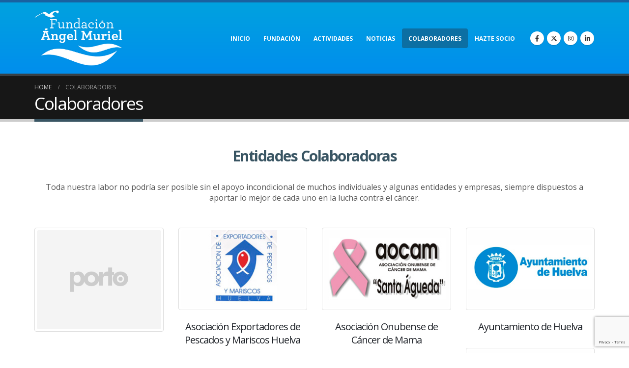

--- FILE ---
content_type: text/html; charset=UTF-8
request_url: https://www.fundacionangelmuriel.com/colaboradores/
body_size: 15464
content:
	<!DOCTYPE html>
	<html  lang="es" prefix="og: http://ogp.me/ns# fb: http://ogp.me/ns/fb#">
	<head>
		<meta http-equiv="X-UA-Compatible" content="IE=edge" />
		<meta http-equiv="Content-Type" content="text/html; charset=UTF-8" />
		<meta name="viewport" content="width=device-width, initial-scale=1, minimum-scale=1" />

		<link rel="profile" href="https://gmpg.org/xfn/11" />
		<link rel="pingback" href="https://www.fundacionangelmuriel.com/xmlrpc.php" />
		<title>Colaboradores &#8211; Fundación Ángel Muriel</title>
<meta name='robots' content='max-image-preview:large' />
	<style>img:is([sizes="auto" i], [sizes^="auto," i]) { contain-intrinsic-size: 3000px 1500px }</style>
	<script id="cookieyes" type="text/javascript" src="https://cdn-cookieyes.com/client_data/2a6fba174107bffc0451d4e2/script.js"></script><link rel="alternate" type="application/rss+xml" title="Fundación Ángel Muriel &raquo; Feed" href="https://www.fundacionangelmuriel.com/feed/" />
<link rel="alternate" type="application/rss+xml" title="Fundación Ángel Muriel &raquo; Feed de los comentarios" href="https://www.fundacionangelmuriel.com/comments/feed/" />
		<link rel="shortcut icon" href="//www.fundacionangelmuriel.com/wp-content/uploads/2018/11/favicon.ico" type="image/x-icon" />
				<link rel="apple-touch-icon" href="//www.fundacionangelmuriel.es/web/wp-content/themes/porto/images/logo/apple-touch-icon.png" />
				<link rel="apple-touch-icon" sizes="120x120" href="//www.fundacionangelmuriel.es/web/wp-content/themes/porto/images/logo/apple-touch-icon_120x120.png" />
				<link rel="apple-touch-icon" sizes="76x76" href="//www.fundacionangelmuriel.es/web/wp-content/themes/porto/images/logo/apple-touch-icon_76x76.png" />
				<link rel="apple-touch-icon" sizes="152x152" href="//www.fundacionangelmuriel.es/web/wp-content/themes/porto/images/logo/apple-touch-icon_152x152.png" />
			<meta name="twitter:card" content="summary_large_image">
	<meta property="twitter:title" content="Colaboradores"/>
	<meta property="og:title" content="Colaboradores"/>
	<meta property="og:type" content="website"/>
	<meta property="og:url" content="https://www.fundacionangelmuriel.com/colaboradores/"/>
	<meta property="og:site_name" content="Fundación Ángel Muriel"/>
	<meta property="og:description" content=""/>

						<meta property="og:image" content="https://www.fundacionangelmuriel.com/wp-content/uploads/2018/11/logo-blanco-big.png"/>
				<script>
window._wpemojiSettings = {"baseUrl":"https:\/\/s.w.org\/images\/core\/emoji\/16.0.1\/72x72\/","ext":".png","svgUrl":"https:\/\/s.w.org\/images\/core\/emoji\/16.0.1\/svg\/","svgExt":".svg","source":{"concatemoji":"https:\/\/www.fundacionangelmuriel.com\/wp-includes\/js\/wp-emoji-release.min.js?ver=6.8.3"}};
/*! This file is auto-generated */
!function(s,n){var o,i,e;function c(e){try{var t={supportTests:e,timestamp:(new Date).valueOf()};sessionStorage.setItem(o,JSON.stringify(t))}catch(e){}}function p(e,t,n){e.clearRect(0,0,e.canvas.width,e.canvas.height),e.fillText(t,0,0);var t=new Uint32Array(e.getImageData(0,0,e.canvas.width,e.canvas.height).data),a=(e.clearRect(0,0,e.canvas.width,e.canvas.height),e.fillText(n,0,0),new Uint32Array(e.getImageData(0,0,e.canvas.width,e.canvas.height).data));return t.every(function(e,t){return e===a[t]})}function u(e,t){e.clearRect(0,0,e.canvas.width,e.canvas.height),e.fillText(t,0,0);for(var n=e.getImageData(16,16,1,1),a=0;a<n.data.length;a++)if(0!==n.data[a])return!1;return!0}function f(e,t,n,a){switch(t){case"flag":return n(e,"\ud83c\udff3\ufe0f\u200d\u26a7\ufe0f","\ud83c\udff3\ufe0f\u200b\u26a7\ufe0f")?!1:!n(e,"\ud83c\udde8\ud83c\uddf6","\ud83c\udde8\u200b\ud83c\uddf6")&&!n(e,"\ud83c\udff4\udb40\udc67\udb40\udc62\udb40\udc65\udb40\udc6e\udb40\udc67\udb40\udc7f","\ud83c\udff4\u200b\udb40\udc67\u200b\udb40\udc62\u200b\udb40\udc65\u200b\udb40\udc6e\u200b\udb40\udc67\u200b\udb40\udc7f");case"emoji":return!a(e,"\ud83e\udedf")}return!1}function g(e,t,n,a){var r="undefined"!=typeof WorkerGlobalScope&&self instanceof WorkerGlobalScope?new OffscreenCanvas(300,150):s.createElement("canvas"),o=r.getContext("2d",{willReadFrequently:!0}),i=(o.textBaseline="top",o.font="600 32px Arial",{});return e.forEach(function(e){i[e]=t(o,e,n,a)}),i}function t(e){var t=s.createElement("script");t.src=e,t.defer=!0,s.head.appendChild(t)}"undefined"!=typeof Promise&&(o="wpEmojiSettingsSupports",i=["flag","emoji"],n.supports={everything:!0,everythingExceptFlag:!0},e=new Promise(function(e){s.addEventListener("DOMContentLoaded",e,{once:!0})}),new Promise(function(t){var n=function(){try{var e=JSON.parse(sessionStorage.getItem(o));if("object"==typeof e&&"number"==typeof e.timestamp&&(new Date).valueOf()<e.timestamp+604800&&"object"==typeof e.supportTests)return e.supportTests}catch(e){}return null}();if(!n){if("undefined"!=typeof Worker&&"undefined"!=typeof OffscreenCanvas&&"undefined"!=typeof URL&&URL.createObjectURL&&"undefined"!=typeof Blob)try{var e="postMessage("+g.toString()+"("+[JSON.stringify(i),f.toString(),p.toString(),u.toString()].join(",")+"));",a=new Blob([e],{type:"text/javascript"}),r=new Worker(URL.createObjectURL(a),{name:"wpTestEmojiSupports"});return void(r.onmessage=function(e){c(n=e.data),r.terminate(),t(n)})}catch(e){}c(n=g(i,f,p,u))}t(n)}).then(function(e){for(var t in e)n.supports[t]=e[t],n.supports.everything=n.supports.everything&&n.supports[t],"flag"!==t&&(n.supports.everythingExceptFlag=n.supports.everythingExceptFlag&&n.supports[t]);n.supports.everythingExceptFlag=n.supports.everythingExceptFlag&&!n.supports.flag,n.DOMReady=!1,n.readyCallback=function(){n.DOMReady=!0}}).then(function(){return e}).then(function(){var e;n.supports.everything||(n.readyCallback(),(e=n.source||{}).concatemoji?t(e.concatemoji):e.wpemoji&&e.twemoji&&(t(e.twemoji),t(e.wpemoji)))}))}((window,document),window._wpemojiSettings);
</script>
<style id='wp-emoji-styles-inline-css'>

	img.wp-smiley, img.emoji {
		display: inline !important;
		border: none !important;
		box-shadow: none !important;
		height: 1em !important;
		width: 1em !important;
		margin: 0 0.07em !important;
		vertical-align: -0.1em !important;
		background: none !important;
		padding: 0 !important;
	}
</style>
<link rel='stylesheet' id='wp-block-library-css' href='https://www.fundacionangelmuriel.com/wp-includes/css/dist/block-library/style.min.css?ver=6.8.3' media='all' />
<style id='wp-block-library-theme-inline-css'>
.wp-block-audio :where(figcaption){color:#555;font-size:13px;text-align:center}.is-dark-theme .wp-block-audio :where(figcaption){color:#ffffffa6}.wp-block-audio{margin:0 0 1em}.wp-block-code{border:1px solid #ccc;border-radius:4px;font-family:Menlo,Consolas,monaco,monospace;padding:.8em 1em}.wp-block-embed :where(figcaption){color:#555;font-size:13px;text-align:center}.is-dark-theme .wp-block-embed :where(figcaption){color:#ffffffa6}.wp-block-embed{margin:0 0 1em}.blocks-gallery-caption{color:#555;font-size:13px;text-align:center}.is-dark-theme .blocks-gallery-caption{color:#ffffffa6}:root :where(.wp-block-image figcaption){color:#555;font-size:13px;text-align:center}.is-dark-theme :root :where(.wp-block-image figcaption){color:#ffffffa6}.wp-block-image{margin:0 0 1em}.wp-block-pullquote{border-bottom:4px solid;border-top:4px solid;color:currentColor;margin-bottom:1.75em}.wp-block-pullquote cite,.wp-block-pullquote footer,.wp-block-pullquote__citation{color:currentColor;font-size:.8125em;font-style:normal;text-transform:uppercase}.wp-block-quote{border-left:.25em solid;margin:0 0 1.75em;padding-left:1em}.wp-block-quote cite,.wp-block-quote footer{color:currentColor;font-size:.8125em;font-style:normal;position:relative}.wp-block-quote:where(.has-text-align-right){border-left:none;border-right:.25em solid;padding-left:0;padding-right:1em}.wp-block-quote:where(.has-text-align-center){border:none;padding-left:0}.wp-block-quote.is-large,.wp-block-quote.is-style-large,.wp-block-quote:where(.is-style-plain){border:none}.wp-block-search .wp-block-search__label{font-weight:700}.wp-block-search__button{border:1px solid #ccc;padding:.375em .625em}:where(.wp-block-group.has-background){padding:1.25em 2.375em}.wp-block-separator.has-css-opacity{opacity:.4}.wp-block-separator{border:none;border-bottom:2px solid;margin-left:auto;margin-right:auto}.wp-block-separator.has-alpha-channel-opacity{opacity:1}.wp-block-separator:not(.is-style-wide):not(.is-style-dots){width:100px}.wp-block-separator.has-background:not(.is-style-dots){border-bottom:none;height:1px}.wp-block-separator.has-background:not(.is-style-wide):not(.is-style-dots){height:2px}.wp-block-table{margin:0 0 1em}.wp-block-table td,.wp-block-table th{word-break:normal}.wp-block-table :where(figcaption){color:#555;font-size:13px;text-align:center}.is-dark-theme .wp-block-table :where(figcaption){color:#ffffffa6}.wp-block-video :where(figcaption){color:#555;font-size:13px;text-align:center}.is-dark-theme .wp-block-video :where(figcaption){color:#ffffffa6}.wp-block-video{margin:0 0 1em}:root :where(.wp-block-template-part.has-background){margin-bottom:0;margin-top:0;padding:1.25em 2.375em}
</style>
<style id='classic-theme-styles-inline-css'>
/*! This file is auto-generated */
.wp-block-button__link{color:#fff;background-color:#32373c;border-radius:9999px;box-shadow:none;text-decoration:none;padding:calc(.667em + 2px) calc(1.333em + 2px);font-size:1.125em}.wp-block-file__button{background:#32373c;color:#fff;text-decoration:none}
</style>
<style id='global-styles-inline-css'>
:root{--wp--preset--aspect-ratio--square: 1;--wp--preset--aspect-ratio--4-3: 4/3;--wp--preset--aspect-ratio--3-4: 3/4;--wp--preset--aspect-ratio--3-2: 3/2;--wp--preset--aspect-ratio--2-3: 2/3;--wp--preset--aspect-ratio--16-9: 16/9;--wp--preset--aspect-ratio--9-16: 9/16;--wp--preset--color--black: #000000;--wp--preset--color--cyan-bluish-gray: #abb8c3;--wp--preset--color--white: #ffffff;--wp--preset--color--pale-pink: #f78da7;--wp--preset--color--vivid-red: #cf2e2e;--wp--preset--color--luminous-vivid-orange: #ff6900;--wp--preset--color--luminous-vivid-amber: #fcb900;--wp--preset--color--light-green-cyan: #7bdcb5;--wp--preset--color--vivid-green-cyan: #00d084;--wp--preset--color--pale-cyan-blue: #8ed1fc;--wp--preset--color--vivid-cyan-blue: #0693e3;--wp--preset--color--vivid-purple: #9b51e0;--wp--preset--color--primary: #395563;--wp--preset--color--secondary: #e6f0f2;--wp--preset--color--tertiary: #f1f6f9;--wp--preset--color--quaternary: #383f48;--wp--preset--color--dark: #2e353e;--wp--preset--color--light: #ffffff;--wp--preset--gradient--vivid-cyan-blue-to-vivid-purple: linear-gradient(135deg,rgba(6,147,227,1) 0%,rgb(155,81,224) 100%);--wp--preset--gradient--light-green-cyan-to-vivid-green-cyan: linear-gradient(135deg,rgb(122,220,180) 0%,rgb(0,208,130) 100%);--wp--preset--gradient--luminous-vivid-amber-to-luminous-vivid-orange: linear-gradient(135deg,rgba(252,185,0,1) 0%,rgba(255,105,0,1) 100%);--wp--preset--gradient--luminous-vivid-orange-to-vivid-red: linear-gradient(135deg,rgba(255,105,0,1) 0%,rgb(207,46,46) 100%);--wp--preset--gradient--very-light-gray-to-cyan-bluish-gray: linear-gradient(135deg,rgb(238,238,238) 0%,rgb(169,184,195) 100%);--wp--preset--gradient--cool-to-warm-spectrum: linear-gradient(135deg,rgb(74,234,220) 0%,rgb(151,120,209) 20%,rgb(207,42,186) 40%,rgb(238,44,130) 60%,rgb(251,105,98) 80%,rgb(254,248,76) 100%);--wp--preset--gradient--blush-light-purple: linear-gradient(135deg,rgb(255,206,236) 0%,rgb(152,150,240) 100%);--wp--preset--gradient--blush-bordeaux: linear-gradient(135deg,rgb(254,205,165) 0%,rgb(254,45,45) 50%,rgb(107,0,62) 100%);--wp--preset--gradient--luminous-dusk: linear-gradient(135deg,rgb(255,203,112) 0%,rgb(199,81,192) 50%,rgb(65,88,208) 100%);--wp--preset--gradient--pale-ocean: linear-gradient(135deg,rgb(255,245,203) 0%,rgb(182,227,212) 50%,rgb(51,167,181) 100%);--wp--preset--gradient--electric-grass: linear-gradient(135deg,rgb(202,248,128) 0%,rgb(113,206,126) 100%);--wp--preset--gradient--midnight: linear-gradient(135deg,rgb(2,3,129) 0%,rgb(40,116,252) 100%);--wp--preset--font-size--small: 13px;--wp--preset--font-size--medium: 20px;--wp--preset--font-size--large: 36px;--wp--preset--font-size--x-large: 42px;--wp--preset--spacing--20: 0.44rem;--wp--preset--spacing--30: 0.67rem;--wp--preset--spacing--40: 1rem;--wp--preset--spacing--50: 1.5rem;--wp--preset--spacing--60: 2.25rem;--wp--preset--spacing--70: 3.38rem;--wp--preset--spacing--80: 5.06rem;--wp--preset--shadow--natural: 6px 6px 9px rgba(0, 0, 0, 0.2);--wp--preset--shadow--deep: 12px 12px 50px rgba(0, 0, 0, 0.4);--wp--preset--shadow--sharp: 6px 6px 0px rgba(0, 0, 0, 0.2);--wp--preset--shadow--outlined: 6px 6px 0px -3px rgba(255, 255, 255, 1), 6px 6px rgba(0, 0, 0, 1);--wp--preset--shadow--crisp: 6px 6px 0px rgba(0, 0, 0, 1);}:where(.is-layout-flex){gap: 0.5em;}:where(.is-layout-grid){gap: 0.5em;}body .is-layout-flex{display: flex;}.is-layout-flex{flex-wrap: wrap;align-items: center;}.is-layout-flex > :is(*, div){margin: 0;}body .is-layout-grid{display: grid;}.is-layout-grid > :is(*, div){margin: 0;}:where(.wp-block-columns.is-layout-flex){gap: 2em;}:where(.wp-block-columns.is-layout-grid){gap: 2em;}:where(.wp-block-post-template.is-layout-flex){gap: 1.25em;}:where(.wp-block-post-template.is-layout-grid){gap: 1.25em;}.has-black-color{color: var(--wp--preset--color--black) !important;}.has-cyan-bluish-gray-color{color: var(--wp--preset--color--cyan-bluish-gray) !important;}.has-white-color{color: var(--wp--preset--color--white) !important;}.has-pale-pink-color{color: var(--wp--preset--color--pale-pink) !important;}.has-vivid-red-color{color: var(--wp--preset--color--vivid-red) !important;}.has-luminous-vivid-orange-color{color: var(--wp--preset--color--luminous-vivid-orange) !important;}.has-luminous-vivid-amber-color{color: var(--wp--preset--color--luminous-vivid-amber) !important;}.has-light-green-cyan-color{color: var(--wp--preset--color--light-green-cyan) !important;}.has-vivid-green-cyan-color{color: var(--wp--preset--color--vivid-green-cyan) !important;}.has-pale-cyan-blue-color{color: var(--wp--preset--color--pale-cyan-blue) !important;}.has-vivid-cyan-blue-color{color: var(--wp--preset--color--vivid-cyan-blue) !important;}.has-vivid-purple-color{color: var(--wp--preset--color--vivid-purple) !important;}.has-black-background-color{background-color: var(--wp--preset--color--black) !important;}.has-cyan-bluish-gray-background-color{background-color: var(--wp--preset--color--cyan-bluish-gray) !important;}.has-white-background-color{background-color: var(--wp--preset--color--white) !important;}.has-pale-pink-background-color{background-color: var(--wp--preset--color--pale-pink) !important;}.has-vivid-red-background-color{background-color: var(--wp--preset--color--vivid-red) !important;}.has-luminous-vivid-orange-background-color{background-color: var(--wp--preset--color--luminous-vivid-orange) !important;}.has-luminous-vivid-amber-background-color{background-color: var(--wp--preset--color--luminous-vivid-amber) !important;}.has-light-green-cyan-background-color{background-color: var(--wp--preset--color--light-green-cyan) !important;}.has-vivid-green-cyan-background-color{background-color: var(--wp--preset--color--vivid-green-cyan) !important;}.has-pale-cyan-blue-background-color{background-color: var(--wp--preset--color--pale-cyan-blue) !important;}.has-vivid-cyan-blue-background-color{background-color: var(--wp--preset--color--vivid-cyan-blue) !important;}.has-vivid-purple-background-color{background-color: var(--wp--preset--color--vivid-purple) !important;}.has-black-border-color{border-color: var(--wp--preset--color--black) !important;}.has-cyan-bluish-gray-border-color{border-color: var(--wp--preset--color--cyan-bluish-gray) !important;}.has-white-border-color{border-color: var(--wp--preset--color--white) !important;}.has-pale-pink-border-color{border-color: var(--wp--preset--color--pale-pink) !important;}.has-vivid-red-border-color{border-color: var(--wp--preset--color--vivid-red) !important;}.has-luminous-vivid-orange-border-color{border-color: var(--wp--preset--color--luminous-vivid-orange) !important;}.has-luminous-vivid-amber-border-color{border-color: var(--wp--preset--color--luminous-vivid-amber) !important;}.has-light-green-cyan-border-color{border-color: var(--wp--preset--color--light-green-cyan) !important;}.has-vivid-green-cyan-border-color{border-color: var(--wp--preset--color--vivid-green-cyan) !important;}.has-pale-cyan-blue-border-color{border-color: var(--wp--preset--color--pale-cyan-blue) !important;}.has-vivid-cyan-blue-border-color{border-color: var(--wp--preset--color--vivid-cyan-blue) !important;}.has-vivid-purple-border-color{border-color: var(--wp--preset--color--vivid-purple) !important;}.has-vivid-cyan-blue-to-vivid-purple-gradient-background{background: var(--wp--preset--gradient--vivid-cyan-blue-to-vivid-purple) !important;}.has-light-green-cyan-to-vivid-green-cyan-gradient-background{background: var(--wp--preset--gradient--light-green-cyan-to-vivid-green-cyan) !important;}.has-luminous-vivid-amber-to-luminous-vivid-orange-gradient-background{background: var(--wp--preset--gradient--luminous-vivid-amber-to-luminous-vivid-orange) !important;}.has-luminous-vivid-orange-to-vivid-red-gradient-background{background: var(--wp--preset--gradient--luminous-vivid-orange-to-vivid-red) !important;}.has-very-light-gray-to-cyan-bluish-gray-gradient-background{background: var(--wp--preset--gradient--very-light-gray-to-cyan-bluish-gray) !important;}.has-cool-to-warm-spectrum-gradient-background{background: var(--wp--preset--gradient--cool-to-warm-spectrum) !important;}.has-blush-light-purple-gradient-background{background: var(--wp--preset--gradient--blush-light-purple) !important;}.has-blush-bordeaux-gradient-background{background: var(--wp--preset--gradient--blush-bordeaux) !important;}.has-luminous-dusk-gradient-background{background: var(--wp--preset--gradient--luminous-dusk) !important;}.has-pale-ocean-gradient-background{background: var(--wp--preset--gradient--pale-ocean) !important;}.has-electric-grass-gradient-background{background: var(--wp--preset--gradient--electric-grass) !important;}.has-midnight-gradient-background{background: var(--wp--preset--gradient--midnight) !important;}.has-small-font-size{font-size: var(--wp--preset--font-size--small) !important;}.has-medium-font-size{font-size: var(--wp--preset--font-size--medium) !important;}.has-large-font-size{font-size: var(--wp--preset--font-size--large) !important;}.has-x-large-font-size{font-size: var(--wp--preset--font-size--x-large) !important;}
:where(.wp-block-post-template.is-layout-flex){gap: 1.25em;}:where(.wp-block-post-template.is-layout-grid){gap: 1.25em;}
:where(.wp-block-columns.is-layout-flex){gap: 2em;}:where(.wp-block-columns.is-layout-grid){gap: 2em;}
:root :where(.wp-block-pullquote){font-size: 1.5em;line-height: 1.6;}
</style>
<link rel='stylesheet' id='contact-form-7-css' href='https://www.fundacionangelmuriel.com/wp-content/plugins/contact-form-7/includes/css/styles.css?ver=6.1.1' media='all' />
<link rel='stylesheet' id='porto-css-vars-css' href='https://www.fundacionangelmuriel.com/wp-content/uploads/porto_styles/theme_css_vars.css?ver=7.0.2' media='all' />
<link rel='stylesheet' id='js_composer_front-css' href='https://www.fundacionangelmuriel.com/wp-content/plugins/js_composer/assets/css/js_composer.min.css?ver=8.7.1' media='all' />
<link rel='stylesheet' id='bootstrap-css' href='https://www.fundacionangelmuriel.com/wp-content/uploads/porto_styles/bootstrap.css?ver=7.0.2' media='all' />
<link rel='stylesheet' id='porto-plugins-css' href='https://www.fundacionangelmuriel.com/wp-content/themes/porto/css/plugins.css?ver=7.0.2' media='all' />
<link rel='stylesheet' id='porto-theme-css' href='https://www.fundacionangelmuriel.com/wp-content/themes/porto/css/theme.css?ver=7.0.2' media='all' />
<link rel='stylesheet' id='porto-theme-portfolio-css' href='https://www.fundacionangelmuriel.com/wp-content/themes/porto/css/theme_portfolio.css?ver=7.0.2' media='all' />
<link rel='stylesheet' id='porto-theme-member-css' href='https://www.fundacionangelmuriel.com/wp-content/themes/porto/css/theme_member.css?ver=7.0.2' media='all' />
<link rel='stylesheet' id='porto-theme-event-css' href='https://www.fundacionangelmuriel.com/wp-content/themes/porto/css/theme_event.css?ver=7.0.2' media='all' />
<link rel='stylesheet' id='porto-shortcodes-css' href='https://www.fundacionangelmuriel.com/wp-content/uploads/porto_styles/shortcodes.css?ver=7.0.2' media='all' />
<link rel='stylesheet' id='porto-theme-wpb-css' href='https://www.fundacionangelmuriel.com/wp-content/themes/porto/css/theme_wpb.css?ver=7.0.2' media='all' />
<link rel='stylesheet' id='porto-theme-radius-css' href='https://www.fundacionangelmuriel.com/wp-content/themes/porto/css/theme_radius.css?ver=7.0.2' media='all' />
<link rel='stylesheet' id='porto-dynamic-style-css' href='https://www.fundacionangelmuriel.com/wp-content/uploads/porto_styles/dynamic_style.css?ver=7.0.2' media='all' />
<link rel='stylesheet' id='porto-type-builder-css' href='https://www.fundacionangelmuriel.com/wp-content/plugins/porto-functionality/builders/assets/type-builder.css?ver=3.1.2' media='all' />
<link rel='stylesheet' id='porto-style-css' href='https://www.fundacionangelmuriel.com/wp-content/themes/porto/style.css?ver=7.0.2' media='all' />
<style id='porto-style-inline-css'>
.vc_do_custom_heading{margin-bottom:0.625rem;margin-top:0;}.vc_custom_1541516498657{margin-bottom: 50px !important;}
.side-header-narrow-bar-logo{max-width:170px}#header,.sticky-header .header-main.sticky{border-top:5px solid #1961a0}@media (min-width:992px){}.page-top .page-title-wrap{line-height:0}.page-top .page-title:not(.b-none):after{content:'';position:absolute;width:100%;left:0;border-bottom:5px solid var(--porto-primary-color);bottom:-17px}#header .header-main{background-image:-moz-linear-gradient(top,#00a2df,#008eed);background-image:-webkit-gradient(linear,0 0,0 100%,from(#00a2df),to(#008eed));background-image:-webkit-linear-gradient(top,#00a2df,#008eed);background-image:linear-gradient(to bottom,#00a2df,#008eed);background-repeat:repeat-x}#main-menu .mega-menu > li.menu-item > a{color:#ffffff}.contact-details strong{display:none}#footer .widget-title,#footer .widget-title a,#footer .widgettitle,#footer .widgettitle a{font-weight:800;font-size:18px}input[type="email"],input[type="number"],input[type="password"],input[type="search"],input[type="tel"],input[type="text"],input[type="url"],input[type="color"],input[type="date"],input[type="datetime"],input[type="datetime-local"],input[type="month"],input[type="time"],input[type="week"],textarea,.form-control,select{line-height:2;color:#000000;border-color:#0092c9;border-radius:0}.wpcf7-form input::placeholder,.wpcf7-form select::placeholder,.wpcf7-form textarea::placeholder{color:#000000}.wpcf7-form select{width:100%}.widget{margin-bottom:0}#custom_html-2 .btn{margin-right:20px}.footer .widget p{margin-bottom:-7px}.clau-acept{font-size:11px}.texto-ch{font-size:8px;text-align:justify;line-height:12px}
</style>
<link rel='stylesheet' id='styles-child-css' href='https://www.fundacionangelmuriel.com/wp-content/themes/porto-child/style.css?ver=6.8.3' media='all' />
<script src="https://www.fundacionangelmuriel.com/wp-includes/js/jquery/jquery.min.js?ver=3.7.1" id="jquery-core-js"></script>
<script src="https://www.fundacionangelmuriel.com/wp-includes/js/jquery/jquery-migrate.min.js?ver=3.4.1" id="jquery-migrate-js"></script>
<script></script><link rel="https://api.w.org/" href="https://www.fundacionangelmuriel.com/wp-json/" /><link rel="alternate" title="JSON" type="application/json" href="https://www.fundacionangelmuriel.com/wp-json/wp/v2/pages/60" /><link rel="EditURI" type="application/rsd+xml" title="RSD" href="https://www.fundacionangelmuriel.com/xmlrpc.php?rsd" />
<meta name="generator" content="WordPress 6.8.3" />
<link rel="canonical" href="https://www.fundacionangelmuriel.com/colaboradores/" />
<link rel='shortlink' href='https://www.fundacionangelmuriel.com/?p=60' />
<link rel="alternate" title="oEmbed (JSON)" type="application/json+oembed" href="https://www.fundacionangelmuriel.com/wp-json/oembed/1.0/embed?url=https%3A%2F%2Fwww.fundacionangelmuriel.com%2Fcolaboradores%2F" />
<link rel="alternate" title="oEmbed (XML)" type="text/xml+oembed" href="https://www.fundacionangelmuriel.com/wp-json/oembed/1.0/embed?url=https%3A%2F%2Fwww.fundacionangelmuriel.com%2Fcolaboradores%2F&#038;format=xml" />
		<script type="text/javascript">
		WebFontConfig = {
			google: { families: [ 'Open+Sans:300,400,500,600,700,800','Shadows+Into+Light:400,700','Playfair+Display:400,700' ] }
		};
		(function(d) {
			var wf = d.createElement('script'), s = d.scripts[d.scripts.length - 1];
			wf.src = 'https://www.fundacionangelmuriel.com/wp-content/themes/porto/js/libs/webfont.js';
			wf.async = true;
			s.parentNode.insertBefore(wf, s);
		})(document);</script>
		<meta name="generator" content="Powered by WPBakery Page Builder - drag and drop page builder for WordPress."/>
<meta name="generator" content="Powered by Slider Revolution 6.7.10 - responsive, Mobile-Friendly Slider Plugin for WordPress with comfortable drag and drop interface." />
<script>function setREVStartSize(e){
			//window.requestAnimationFrame(function() {
				window.RSIW = window.RSIW===undefined ? window.innerWidth : window.RSIW;
				window.RSIH = window.RSIH===undefined ? window.innerHeight : window.RSIH;
				try {
					var pw = document.getElementById(e.c).parentNode.offsetWidth,
						newh;
					pw = pw===0 || isNaN(pw) || (e.l=="fullwidth" || e.layout=="fullwidth") ? window.RSIW : pw;
					e.tabw = e.tabw===undefined ? 0 : parseInt(e.tabw);
					e.thumbw = e.thumbw===undefined ? 0 : parseInt(e.thumbw);
					e.tabh = e.tabh===undefined ? 0 : parseInt(e.tabh);
					e.thumbh = e.thumbh===undefined ? 0 : parseInt(e.thumbh);
					e.tabhide = e.tabhide===undefined ? 0 : parseInt(e.tabhide);
					e.thumbhide = e.thumbhide===undefined ? 0 : parseInt(e.thumbhide);
					e.mh = e.mh===undefined || e.mh=="" || e.mh==="auto" ? 0 : parseInt(e.mh,0);
					if(e.layout==="fullscreen" || e.l==="fullscreen")
						newh = Math.max(e.mh,window.RSIH);
					else{
						e.gw = Array.isArray(e.gw) ? e.gw : [e.gw];
						for (var i in e.rl) if (e.gw[i]===undefined || e.gw[i]===0) e.gw[i] = e.gw[i-1];
						e.gh = e.el===undefined || e.el==="" || (Array.isArray(e.el) && e.el.length==0)? e.gh : e.el;
						e.gh = Array.isArray(e.gh) ? e.gh : [e.gh];
						for (var i in e.rl) if (e.gh[i]===undefined || e.gh[i]===0) e.gh[i] = e.gh[i-1];
											
						var nl = new Array(e.rl.length),
							ix = 0,
							sl;
						e.tabw = e.tabhide>=pw ? 0 : e.tabw;
						e.thumbw = e.thumbhide>=pw ? 0 : e.thumbw;
						e.tabh = e.tabhide>=pw ? 0 : e.tabh;
						e.thumbh = e.thumbhide>=pw ? 0 : e.thumbh;
						for (var i in e.rl) nl[i] = e.rl[i]<window.RSIW ? 0 : e.rl[i];
						sl = nl[0];
						for (var i in nl) if (sl>nl[i] && nl[i]>0) { sl = nl[i]; ix=i;}
						var m = pw>(e.gw[ix]+e.tabw+e.thumbw) ? 1 : (pw-(e.tabw+e.thumbw)) / (e.gw[ix]);
						newh =  (e.gh[ix] * m) + (e.tabh + e.thumbh);
					}
					var el = document.getElementById(e.c);
					if (el!==null && el) el.style.height = newh+"px";
					el = document.getElementById(e.c+"_wrapper");
					if (el!==null && el) {
						el.style.height = newh+"px";
						el.style.display = "block";
					}
				} catch(e){
					console.log("Failure at Presize of Slider:" + e)
				}
			//});
		  };</script>
<style type="text/css" data-type="vc_shortcodes-default-css">.vc_do_custom_heading{margin-bottom:0.625rem;margin-top:0;}</style><style type="text/css" data-type="vc_shortcodes-custom-css">.vc_custom_1541516498657{margin-bottom: 50px !important;}</style><noscript><style> .wpb_animate_when_almost_visible { opacity: 1; }</style></noscript>	</head>
	<body class="wp-singular page-template-default page page-id-60 wp-embed-responsive wp-theme-porto wp-child-theme-porto-child porto-rounded porto-breadcrumbs-bb full blog-1 wpb-js-composer js-comp-ver-8.7.1 vc_responsive">
	
	<div class="page-wrapper"><!-- page wrapper -->
		
											<!-- header wrapper -->
				<div class="header-wrapper">
										<header id="header" class="header-corporate header-10">
	
	<div class="header-main header-body" style="top: 0px;">
		<div class="header-container container">
			<div class="header-left">
				
	<div class="logo">
	<a href="https://www.fundacionangelmuriel.com/" title="Fundación Ángel Muriel - Fundación Asociación contra el cáncer Huelva"  rel="home">
		<img class="img-responsive standard-logo retina-logo" width="1122" height="706" src="//www.fundacionangelmuriel.com/wp-content/uploads/2018/11/logo-blanco-big.png" alt="Fundación Ángel Muriel" />	</a>
	</div>
				</div>

			<div class="header-right">
				<div class="header-right-top">
									</div>
				<div class="header-right-bottom">
					<div id="main-menu">
						<ul id="menu-main-menu" class="main-menu mega-menu show-arrow"><li id="nav-menu-item-537" class="menu-item menu-item-type-post_type menu-item-object-page menu-item-home narrow"><a href="https://www.fundacionangelmuriel.com/">Inicio</a></li>
<li id="nav-menu-item-528" class="menu-item menu-item-type-post_type menu-item-object-page narrow"><a href="https://www.fundacionangelmuriel.com/fundacion/">Fundación</a></li>
<li id="nav-menu-item-532" class="menu-item menu-item-type-post_type menu-item-object-page narrow"><a href="https://www.fundacionangelmuriel.com/actividades/">Actividades</a></li>
<li id="nav-menu-item-506" class="menu-item menu-item-type-post_type menu-item-object-page narrow"><a href="https://www.fundacionangelmuriel.com/noticias/">Noticias</a></li>
<li id="nav-menu-item-671" class="menu-item menu-item-type-post_type menu-item-object-page current-menu-item page_item page-item-60 current_page_item active narrow"><a href="https://www.fundacionangelmuriel.com/colaboradores/" class=" current">Colaboradores</a></li>
<li id="nav-menu-item-534" class="menu-item menu-item-type-post_type menu-item-object-page narrow"><a href="https://www.fundacionangelmuriel.com/hazte-socio/">Hazte Socio</a></li>
</ul>					</div>
					<div class="share-links">		<a target="_blank"  rel="nofollow noopener noreferrer" class="share-facebook" href="https://www.facebook.com/fundacionangelmuriel/" title="Facebook"></a>
				<a target="_blank"  rel="nofollow noopener noreferrer" class="share-twitter" href="https://x.com/fam12760" title="Twitter"></a>
				<a target="_blank"  rel="nofollow noopener noreferrer" class="share-instagram" href="https://www.instagram.com/fundacionangelmuriel/" title="Instagram"></a>
				<a target="_blank"  rel="nofollow noopener noreferrer" class="share-linkedin" href="https://www.linkedin.com/company/fundación-ángel-muriel/" title="LinkedIn"></a>
		</div><a class="mobile-toggle" href="#" aria-label="Mobile Menu"><i class="fas fa-bars"></i></a>
				</div>

				
			</div>
		</div>

		
<div id="nav-panel">
	<div class="container">
		<div class="mobile-nav-wrap">
		<div class="menu-wrap"><ul id="menu-main-menu-1" class="mobile-menu accordion-menu"><li id="accordion-menu-item-537" class="menu-item menu-item-type-post_type menu-item-object-page menu-item-home"><a href="https://www.fundacionangelmuriel.com/">Inicio</a></li>
<li id="accordion-menu-item-528" class="menu-item menu-item-type-post_type menu-item-object-page"><a href="https://www.fundacionangelmuriel.com/fundacion/">Fundación</a></li>
<li id="accordion-menu-item-532" class="menu-item menu-item-type-post_type menu-item-object-page"><a href="https://www.fundacionangelmuriel.com/actividades/">Actividades</a></li>
<li id="accordion-menu-item-506" class="menu-item menu-item-type-post_type menu-item-object-page"><a href="https://www.fundacionangelmuriel.com/noticias/">Noticias</a></li>
<li id="accordion-menu-item-671" class="menu-item menu-item-type-post_type menu-item-object-page current-menu-item page_item page-item-60 current_page_item active"><a href="https://www.fundacionangelmuriel.com/colaboradores/" class=" current ">Colaboradores</a></li>
<li id="accordion-menu-item-534" class="menu-item menu-item-type-post_type menu-item-object-page"><a href="https://www.fundacionangelmuriel.com/hazte-socio/">Hazte Socio</a></li>
</ul></div>		</div>
	</div>
</div>
	</div>
</header>

									</div>
				<!-- end header wrapper -->
			
			
					<section class="page-top page-header-1">
		<div class="container">
	<div class="row">
		<div class="col-lg-12">
							<div class="breadcrumbs-wrap">
					<ul class="breadcrumb" itemscope itemtype="https://schema.org/BreadcrumbList"><li class="home" itemprop="itemListElement" itemscope itemtype="https://schema.org/ListItem"><a itemprop="item" href="https://www.fundacionangelmuriel.com" title="Go to Home Page"><span itemprop="name">Home</span></a><meta itemprop="position" content="1" /><i class="delimiter"></i></li><li>Colaboradores</li></ul>				</div>
						<div class="page-title-wrap">
				<h1 class="page-title">Colaboradores</h1>
							</div>
					</div>
	</div>
</div>
	</section>
	
		<div id="main" class="column1 boxed"><!-- main -->

			<div class="container">
			<div class="row main-content-wrap">

			<!-- main content -->
			<div class="main-content col-lg-12">

			
	<div id="content" role="main">
				
			<article class="post-60 page type-page status-publish hentry">
				
				<h2 class="entry-title" style="display: none;">Colaboradores</h2><span class="vcard" style="display: none;"><span class="fn"><a href="https://www.fundacionangelmuriel.com/author/funmuriel/" title="Entradas de @funmuriel" rel="author">@funmuriel</a></span></span><span class="updated" style="display:none">2018-11-08T14:27:24+00:00</span>
				<div class="page-content">
					<div class="wpb-content-wrapper"><div class="vc_row wpb_row top-row m-b-xl porto-inner-container"><div class="porto-wrap-container container"><div class="row"><div class="vc_column_container col-md-12"><div class="wpb_wrapper vc_column-inner"><h2 style="text-align: center" class="vc_custom_heading m-t heading-primary" ><strong>Entidades Colaboradoras</strong></h2>
	<div class="wpb_text_column wpb_content_element vc_custom_1541516498657" >
		<div class="wpb_wrapper">
			<p style="text-align: center;">Toda nuestra labor no podría ser posible sin el apoyo incondicional de muchos individuales y algunas entidades y empresas, siempre dispuestos a aportar lo mejor de cada uno en la lucha contra el cáncer.</p>

		</div>
	</div>
<div id="porto-portfolio-2829" class="porto-portfolios porto-portfoliosa4if wpb_content_element ">
	<div class="page-portfolios clearfix portfolios-grid wpb_custom_f766824d32289da1f974c4f6f5382936" id="porto_portfolios_7g32">

	
	
			<div class="portfolios-container portfolio-row portfolio-row-4 classic">

	
		<article class="portfolio portfolio-grid portfolio-col-4 entidades post-1188 type-portfolio status-publish hentry portfolio_cat-entidades">
		<h3 class="entry-title" style="display: none;"></h3><span class="vcard" style="display: none;"><span class="fn"><a href="https://www.fundacionangelmuriel.com/author/funmuriel/" title="Entradas de @funmuriel" rel="author">@funmuriel</a></span></span><span class="updated" style="display:none">2019-04-26T11:14:33+00:00</span>		<div class="portfolio-item outimage">
			
			<a class="text-decoration-none portfolio-link" href="https://www.fundacionangelmuriel.com/portfolio/1188/">
				<span class="thumb-info thumb-info-hide-wrapper-bg thumb-info-no-zoom">
					<span class="thumb-info-wrapper">
															<img fetchpriority="high" decoding="async" class="img-responsive" src="https://www.fundacionangelmuriel.com/wp-content/themes/porto/images/placeholder.jpg" alt="Porto Placeholder" width="800" height="640" />
									
						
																							</span>
				</span>
			</a>
												<h4 class="m-t-md m-b-none portfolio-title"></h4>
				
				
				
				
								</div>
	</article>
		<article class="portfolio portfolio-grid portfolio-col-4 entidades post-120 type-portfolio status-publish has-post-thumbnail hentry portfolio_cat-entidades">
		<h3 class="entry-title" style="display: none;">Asociación Exportadores de Pescados y Mariscos Huelva</h3><span class="vcard" style="display: none;"><span class="fn"><a href="https://www.fundacionangelmuriel.com/author/funmuriel/" title="Entradas de @funmuriel" rel="author">@funmuriel</a></span></span><span class="updated" style="display:none">2018-11-08T14:29:16+00:00</span>		<div class="portfolio-item outimage">
			
			<a class="text-decoration-none portfolio-link" href="https://plus.google.com/111947598629020643692/about?gl=es&#038;hl=es">
				<span class="thumb-info thumb-info-hide-wrapper-bg thumb-info-no-zoom">
					<span class="thumb-info-wrapper">
															<img decoding="async" class="img-responsive" src="https://www.fundacionangelmuriel.com/wp-content/uploads/2016/06/aepmh.jpg" alt="" width="255" height="160" />
									
						
																							</span>
				</span>
			</a>
												<h4 class="m-t-md m-b-none portfolio-title">Asociación Exportadores de Pescados y Mariscos Huelva</h4>
				
				
				
				
								</div>
	</article>
		<article class="portfolio portfolio-grid portfolio-col-4 entidades post-116 type-portfolio status-publish has-post-thumbnail hentry portfolio_cat-entidades">
		<h3 class="entry-title" style="display: none;">Asociación Onubense de Cáncer de Mama</h3><span class="vcard" style="display: none;"><span class="fn"><a href="https://www.fundacionangelmuriel.com/author/funmuriel/" title="Entradas de @funmuriel" rel="author">@funmuriel</a></span></span><span class="updated" style="display:none">2018-11-08T14:33:20+00:00</span>		<div class="portfolio-item outimage">
			
			<a class="text-decoration-none portfolio-link" href="http://www.aocamhuelva.es/">
				<span class="thumb-info thumb-info-hide-wrapper-bg thumb-info-no-zoom">
					<span class="thumb-info-wrapper">
															<img decoding="async" class="img-responsive" src="https://www.fundacionangelmuriel.com/wp-content/uploads/2018/11/aocam.jpg" alt="" width="255" height="160" />
									
						
																							</span>
				</span>
			</a>
												<h4 class="m-t-md m-b-none portfolio-title">Asociación Onubense de Cáncer de Mama</h4>
				
				
				
				
								</div>
	</article>
		<article class="portfolio portfolio-grid portfolio-col-4 entidades post-106 type-portfolio status-publish has-post-thumbnail hentry portfolio_cat-entidades">
		<h3 class="entry-title" style="display: none;">Ayuntamiento de Huelva</h3><span class="vcard" style="display: none;"><span class="fn"><a href="https://www.fundacionangelmuriel.com/author/funmuriel/" title="Entradas de @funmuriel" rel="author">@funmuriel</a></span></span><span class="updated" style="display:none">2018-11-08T14:34:45+00:00</span>		<div class="portfolio-item outimage">
			
			<a class="text-decoration-none portfolio-link" href="http://www.huelva.es/portal/">
				<span class="thumb-info thumb-info-hide-wrapper-bg thumb-info-no-zoom">
					<span class="thumb-info-wrapper">
															<img loading="lazy" decoding="async" class="img-responsive" src="https://www.fundacionangelmuriel.com/wp-content/uploads/2016/03/ayto.jpg" alt="" width="255" height="160" />
									
						
																							</span>
				</span>
			</a>
												<h4 class="m-t-md m-b-none portfolio-title">Ayuntamiento de Huelva</h4>
				
				
				
				
								</div>
	</article>
		<article class="portfolio portfolio-grid portfolio-col-4 entidades post-81 type-portfolio status-publish has-post-thumbnail hentry portfolio_cat-entidades">
		<h3 class="entry-title" style="display: none;">BBVA</h3><span class="vcard" style="display: none;"><span class="fn"><a href="https://www.fundacionangelmuriel.com/author/funmuriel/" title="Entradas de @funmuriel" rel="author">@funmuriel</a></span></span><span class="updated" style="display:none">2018-11-08T14:35:57+00:00</span>		<div class="portfolio-item outimage">
			
			<a class="text-decoration-none portfolio-link" href="https://www.bbva.es/">
				<span class="thumb-info thumb-info-hide-wrapper-bg thumb-info-no-zoom">
					<span class="thumb-info-wrapper">
															<img loading="lazy" decoding="async" class="img-responsive" src="https://www.fundacionangelmuriel.com/wp-content/uploads/2016/01/bbva.jpg" alt="" width="255" height="160" />
									
						
																							</span>
				</span>
			</a>
												<h4 class="m-t-md m-b-none portfolio-title">BBVA</h4>
				
				
				
				
								</div>
	</article>
		<article class="portfolio portfolio-grid portfolio-col-4 entidades post-840 type-portfolio status-publish has-post-thumbnail hentry portfolio_cat-entidades">
		<h3 class="entry-title" style="display: none;">Cepesca Confederación Española de Pesca</h3><span class="vcard" style="display: none;"><span class="fn"><a href="https://www.fundacionangelmuriel.com/author/funmuriel/" title="Entradas de @funmuriel" rel="author">@funmuriel</a></span></span><span class="updated" style="display:none">2018-11-08T14:42:03+00:00</span>		<div class="portfolio-item outimage">
			
			<a class="text-decoration-none portfolio-link" href="http://www.cepesca.es/">
				<span class="thumb-info thumb-info-hide-wrapper-bg thumb-info-no-zoom">
					<span class="thumb-info-wrapper">
															<img loading="lazy" decoding="async" class="img-responsive" src="https://www.fundacionangelmuriel.com/wp-content/uploads/2018/11/cepesca.jpg" alt="" width="255" height="160" />
									
						
																							</span>
				</span>
			</a>
												<h4 class="m-t-md m-b-none portfolio-title">Cepesca Confederación Española de Pesca</h4>
				
				
				
				
								</div>
	</article>
		<article class="portfolio portfolio-grid portfolio-col-4 entidades post-872 type-portfolio status-publish has-post-thumbnail hentry portfolio_cat-entidades">
		<h3 class="entry-title" style="display: none;">Ilustre Colegio Oficial de Medicos</h3><span class="vcard" style="display: none;"><span class="fn"><a href="https://www.fundacionangelmuriel.com/author/funmuriel/" title="Entradas de @funmuriel" rel="author">@funmuriel</a></span></span><span class="updated" style="display:none">2018-11-08T14:49:35+00:00</span>		<div class="portfolio-item outimage">
			
			<a class="text-decoration-none portfolio-link" href="http://comhuelva.com/">
				<span class="thumb-info thumb-info-hide-wrapper-bg thumb-info-no-zoom">
					<span class="thumb-info-wrapper">
															<img loading="lazy" decoding="async" class="img-responsive" src="https://www.fundacionangelmuriel.com/wp-content/uploads/2018/11/cmh.jpg" alt="" width="255" height="160" />
									
						
																							</span>
				</span>
			</a>
												<h4 class="m-t-md m-b-none portfolio-title">Ilustre Colegio Oficial de Medicos</h4>
				
				
				
				
								</div>
	</article>
		<article class="portfolio portfolio-grid portfolio-col-4 entidades post-870 type-portfolio status-publish has-post-thumbnail hentry portfolio_cat-entidades">
		<h3 class="entry-title" style="display: none;">Centro Clínico Oncológico</h3><span class="vcard" style="display: none;"><span class="fn"><a href="https://www.fundacionangelmuriel.com/author/funmuriel/" title="Entradas de @funmuriel" rel="author">@funmuriel</a></span></span><span class="updated" style="display:none">2018-11-08T14:50:16+00:00</span>		<div class="portfolio-item outimage">
			
			<a class="text-decoration-none portfolio-link" href="http://oncologiahuelva.com/">
				<span class="thumb-info thumb-info-hide-wrapper-bg thumb-info-no-zoom">
					<span class="thumb-info-wrapper">
															<img loading="lazy" decoding="async" class="img-responsive" src="https://www.fundacionangelmuriel.com/wp-content/uploads/2018/11/oncologico.jpg" alt="" width="255" height="160" />
									
						
																							</span>
				</span>
			</a>
												<h4 class="m-t-md m-b-none portfolio-title">Centro Clínico Oncológico</h4>
				
				
				
				
								</div>
	</article>
		<article class="portfolio portfolio-grid portfolio-col-4 entidades post-867 type-portfolio status-publish has-post-thumbnail hentry portfolio_cat-entidades">
		<h3 class="entry-title" style="display: none;">Colegio Oficial de Enfermería de Huelva</h3><span class="vcard" style="display: none;"><span class="fn"><a href="https://www.fundacionangelmuriel.com/author/funmuriel/" title="Entradas de @funmuriel" rel="author">@funmuriel</a></span></span><span class="updated" style="display:none">2018-11-08T14:54:07+00:00</span>		<div class="portfolio-item outimage">
			
			<a class="text-decoration-none portfolio-link" href="http://www.colegiooficialdeenfermeriadehuelva.es/">
				<span class="thumb-info thumb-info-hide-wrapper-bg thumb-info-no-zoom">
					<span class="thumb-info-wrapper">
															<img loading="lazy" decoding="async" class="img-responsive" src="https://www.fundacionangelmuriel.com/wp-content/uploads/2018/11/coeh.jpg" alt="" width="255" height="160" />
									
						
																							</span>
				</span>
			</a>
												<h4 class="m-t-md m-b-none portfolio-title">Colegio Oficial de Enfermería de Huelva</h4>
				
				
				
				
								</div>
	</article>
		<article class="portfolio portfolio-grid portfolio-col-4 entidades post-864 type-portfolio status-publish has-post-thumbnail hentry portfolio_cat-entidades">
		<h3 class="entry-title" style="display: none;">Estihuelva</h3><span class="vcard" style="display: none;"><span class="fn"><a href="https://www.fundacionangelmuriel.com/author/funmuriel/" title="Entradas de @funmuriel" rel="author">@funmuriel</a></span></span><span class="updated" style="display:none">2018-11-08T15:01:18+00:00</span>		<div class="portfolio-item outimage">
			
			<a class="text-decoration-none portfolio-link" href="http://www.siport.es/">
				<span class="thumb-info thumb-info-hide-wrapper-bg thumb-info-no-zoom">
					<span class="thumb-info-wrapper">
															<img loading="lazy" decoding="async" class="img-responsive" src="https://www.fundacionangelmuriel.com/wp-content/uploads/2018/11/estihuelva.jpg" alt="" width="255" height="160" />
									
						
																							</span>
				</span>
			</a>
												<h4 class="m-t-md m-b-none portfolio-title">Estihuelva</h4>
				
				
				
				
								</div>
	</article>
		<article class="portfolio portfolio-grid portfolio-col-4 entidades post-861 type-portfolio status-publish has-post-thumbnail hentry portfolio_cat-entidades">
		<h3 class="entry-title" style="display: none;">Federación Onubense de Empresarios</h3><span class="vcard" style="display: none;"><span class="fn"><a href="https://www.fundacionangelmuriel.com/author/funmuriel/" title="Entradas de @funmuriel" rel="author">@funmuriel</a></span></span><span class="updated" style="display:none">2018-11-08T15:02:41+00:00</span>		<div class="portfolio-item outimage">
			
			<a class="text-decoration-none portfolio-link" href="http://www.foe.es/">
				<span class="thumb-info thumb-info-hide-wrapper-bg thumb-info-no-zoom">
					<span class="thumb-info-wrapper">
															<img loading="lazy" decoding="async" class="img-responsive" src="https://www.fundacionangelmuriel.com/wp-content/uploads/2018/11/foe.jpg" alt="" width="255" height="160" />
									
						
																							</span>
				</span>
			</a>
												<h4 class="m-t-md m-b-none portfolio-title">Federación Onubense de Empresarios</h4>
				
				
				
				
								</div>
	</article>
		<article class="portfolio portfolio-grid portfolio-col-4 entidades post-858 type-portfolio status-publish has-post-thumbnail hentry portfolio_cat-entidades">
		<h3 class="entry-title" style="display: none;">InterFresa</h3><span class="vcard" style="display: none;"><span class="fn"><a href="https://www.fundacionangelmuriel.com/author/funmuriel/" title="Entradas de @funmuriel" rel="author">@funmuriel</a></span></span><span class="updated" style="display:none">2018-11-08T15:03:22+00:00</span>		<div class="portfolio-item outimage">
			
			<a class="text-decoration-none portfolio-link" href="http://www.interfresa.es/">
				<span class="thumb-info thumb-info-hide-wrapper-bg thumb-info-no-zoom">
					<span class="thumb-info-wrapper">
															<img loading="lazy" decoding="async" class="img-responsive" src="https://www.fundacionangelmuriel.com/wp-content/uploads/2018/11/interfresa.jpg" alt="" width="255" height="160" />
									
						
																							</span>
				</span>
			</a>
												<h4 class="m-t-md m-b-none portfolio-title">InterFresa</h4>
				
				
				
				
								</div>
	</article>
		<article class="portfolio portfolio-grid portfolio-col-4 entidades post-855 type-portfolio status-publish has-post-thumbnail hentry portfolio_cat-entidades">
		<h3 class="entry-title" style="display: none;">Fundación Juan Manuel Flores Jimeno</h3><span class="vcard" style="display: none;"><span class="fn"><a href="https://www.fundacionangelmuriel.com/author/funmuriel/" title="Entradas de @funmuriel" rel="author">@funmuriel</a></span></span><span class="updated" style="display:none">2018-11-08T15:03:53+00:00</span>		<div class="portfolio-item outimage">
			
			<a class="text-decoration-none portfolio-link" href="http://fundacionjmfj.com/">
				<span class="thumb-info thumb-info-hide-wrapper-bg thumb-info-no-zoom">
					<span class="thumb-info-wrapper">
															<img loading="lazy" decoding="async" class="img-responsive" src="https://www.fundacionangelmuriel.com/wp-content/uploads/2018/11/jmfj.jpg" alt="" width="255" height="160" />
									
						
																							</span>
				</span>
			</a>
												<h4 class="m-t-md m-b-none portfolio-title">Fundación Juan Manuel Flores Jimeno</h4>
				
				
				
				
								</div>
	</article>
		<article class="portfolio portfolio-grid portfolio-col-4 entidades post-852 type-portfolio status-publish has-post-thumbnail hentry portfolio_cat-entidades">
		<h3 class="entry-title" style="display: none;">Junta de Andalucía</h3><span class="vcard" style="display: none;"><span class="fn"><a href="https://www.fundacionangelmuriel.com/author/funmuriel/" title="Entradas de @funmuriel" rel="author">@funmuriel</a></span></span><span class="updated" style="display:none">2018-11-08T15:04:25+00:00</span>		<div class="portfolio-item outimage">
			
			<a class="text-decoration-none portfolio-link" href="http://www.juntadeandalucia.es/">
				<span class="thumb-info thumb-info-hide-wrapper-bg thumb-info-no-zoom">
					<span class="thumb-info-wrapper">
															<img loading="lazy" decoding="async" class="img-responsive" src="https://www.fundacionangelmuriel.com/wp-content/uploads/2018/11/junta.jpg" alt="" width="255" height="160" />
									
						
																							</span>
				</span>
			</a>
												<h4 class="m-t-md m-b-none portfolio-title">Junta de Andalucía</h4>
				
				
				
				
								</div>
	</article>
		<article class="portfolio portfolio-grid portfolio-col-4 entidades post-849 type-portfolio status-publish has-post-thumbnail hentry portfolio_cat-entidades">
		<h3 class="entry-title" style="display: none;">Ministerio de Agricultura, Alimentación y Medio Ambiente</h3><span class="vcard" style="display: none;"><span class="fn"><a href="https://www.fundacionangelmuriel.com/author/funmuriel/" title="Entradas de @funmuriel" rel="author">@funmuriel</a></span></span><span class="updated" style="display:none">2018-11-08T15:05:03+00:00</span>		<div class="portfolio-item outimage">
			
			<a class="text-decoration-none portfolio-link" href="http://www.magrama.gob.es/es/">
				<span class="thumb-info thumb-info-hide-wrapper-bg thumb-info-no-zoom">
					<span class="thumb-info-wrapper">
															<img loading="lazy" decoding="async" class="img-responsive" src="https://www.fundacionangelmuriel.com/wp-content/uploads/2018/11/ministerio.jpg" alt="" width="255" height="160" />
									
						
																							</span>
				</span>
			</a>
												<h4 class="m-t-md m-b-none portfolio-title">Ministerio de Agricultura, Alimentación y Medio Ambiente</h4>
				
				
				
				
								</div>
	</article>
		<article class="portfolio portfolio-grid portfolio-col-4 entidades post-846 type-portfolio status-publish has-post-thumbnail hentry portfolio_cat-entidades">
		<h3 class="entry-title" style="display: none;">Anamar</h3><span class="vcard" style="display: none;"><span class="fn"><a href="https://www.fundacionangelmuriel.com/author/funmuriel/" title="Entradas de @funmuriel" rel="author">@funmuriel</a></span></span><span class="updated" style="display:none">2018-11-08T15:17:07+00:00</span>		<div class="portfolio-item outimage">
			
			<a class="text-decoration-none portfolio-link" href="#">
				<span class="thumb-info thumb-info-hide-wrapper-bg thumb-info-no-zoom">
					<span class="thumb-info-wrapper">
															<img loading="lazy" decoding="async" class="img-responsive" src="https://www.fundacionangelmuriel.com/wp-content/uploads/2018/11/namar.jpg" alt="" width="255" height="160" />
									
						
																							</span>
				</span>
			</a>
												<h4 class="m-t-md m-b-none portfolio-title">Anamar</h4>
				
				
				
				
								</div>
	</article>
	
			<div class="porto-portfolios-lighbox-thumbnails">
			<div class="owl-carousel owl-theme nav-center" data-plugin-options='{"items":15,"loop":false,"dots":false,"nav":false,"margin":8}'>
				<span><img decoding="async" src="https://www.fundacionangelmuriel.com/wp-content/themes/porto/images/placeholder.jpg" alt="Porto Placeholder" ></span><span><img decoding="async" src="https://www.fundacionangelmuriel.com/wp-content/uploads/2016/06/aepmh-150x150.jpg" alt="" ></span><span><img decoding="async" src="https://www.fundacionangelmuriel.com/wp-content/uploads/2018/11/aocam-150x150.jpg" alt="" ></span><span><img decoding="async" src="https://www.fundacionangelmuriel.com/wp-content/uploads/2016/03/ayto-150x150.jpg" alt="" ></span><span><img decoding="async" src="https://www.fundacionangelmuriel.com/wp-content/uploads/2016/01/bbva-150x150.jpg" alt="" ></span><span><img decoding="async" src="https://www.fundacionangelmuriel.com/wp-content/uploads/2018/11/cepesca-150x150.jpg" alt="" ></span><span><img decoding="async" src="https://www.fundacionangelmuriel.com/wp-content/uploads/2018/11/cmh-150x150.jpg" alt="" ></span><span><img decoding="async" src="https://www.fundacionangelmuriel.com/wp-content/uploads/2018/11/oncologico-150x150.jpg" alt="" ></span><span><img decoding="async" src="https://www.fundacionangelmuriel.com/wp-content/uploads/2018/11/coeh-150x150.jpg" alt="" ></span><span><img decoding="async" src="https://www.fundacionangelmuriel.com/wp-content/uploads/2018/11/estihuelva-150x150.jpg" alt="" ></span><span><img decoding="async" src="https://www.fundacionangelmuriel.com/wp-content/uploads/2018/11/foe-150x150.jpg" alt="" ></span><span><img decoding="async" src="https://www.fundacionangelmuriel.com/wp-content/uploads/2018/11/interfresa-150x150.jpg" alt="" ></span><span><img decoding="async" src="https://www.fundacionangelmuriel.com/wp-content/uploads/2018/11/jmfj-150x150.jpg" alt="" ></span><span><img decoding="async" src="https://www.fundacionangelmuriel.com/wp-content/uploads/2018/11/junta-150x150.jpg" alt="" ></span><span><img decoding="async" src="https://www.fundacionangelmuriel.com/wp-content/uploads/2018/11/ministerio-150x150.jpg" alt="" ></span><span><img decoding="async" src="https://www.fundacionangelmuriel.com/wp-content/uploads/2018/11/namar-150x150.jpg" alt="" ></span>			</div>
		</div>
	
	
		</div>

	
	
	</div>

	
	
	</div></div></div></div></div></div><div class="vc_row wpb_row top-row m-b-xl porto-inner-container"><div class="porto-wrap-container container"><div class="row"><div class="vc_column_container col-md-12"><div class="wpb_wrapper vc_column-inner"><h2 style="text-align: center" class="vc_custom_heading m-t heading-primary" ><strong>Empresas Colaboradoras</strong></h2><div id="porto-portfolio-7718" class="porto-portfolios porto-portfolios55o4 wpb_content_element ">
	<div class="page-portfolios clearfix portfolios-grid wpb_custom_f766824d32289da1f974c4f6f5382936" id="porto_portfolios_7yfg">

	
	
			<div class="portfolios-container portfolio-row portfolio-row-4 classic">

	
		<article class="portfolio portfolio-grid portfolio-col-4 empresas post-921 type-portfolio status-publish has-post-thumbnail hentry portfolio_cat-empresas">
		<h3 class="entry-title" style="display: none;">Baltimar S.A.</h3><span class="vcard" style="display: none;"><span class="fn"><a href="https://www.fundacionangelmuriel.com/author/funmuriel/" title="Entradas de @funmuriel" rel="author">@funmuriel</a></span></span><span class="updated" style="display:none">2018-11-08T15:07:15+00:00</span>		<div class="portfolio-item outimage">
			
			<a class="text-decoration-none portfolio-link" href="https://plus.google.com/116631006922689257197/about?gl=es&#038;hl=es">
				<span class="thumb-info thumb-info-hide-wrapper-bg thumb-info-no-zoom">
					<span class="thumb-info-wrapper">
															<img loading="lazy" decoding="async" class="img-responsive" src="https://www.fundacionangelmuriel.com/wp-content/uploads/2018/11/baltimar.jpg" alt="" width="255" height="160" />
									
						
																							</span>
				</span>
			</a>
												<h4 class="m-t-md m-b-none portfolio-title">Baltimar S.A.</h4>
				
				
				
				
								</div>
	</article>
		<article class="portfolio portfolio-grid portfolio-col-4 empresas post-915 type-portfolio status-publish has-post-thumbnail hentry portfolio_cat-empresas">
		<h3 class="entry-title" style="display: none;">Dagustin</h3><span class="vcard" style="display: none;"><span class="fn"><a href="https://www.fundacionangelmuriel.com/author/funmuriel/" title="Entradas de @funmuriel" rel="author">@funmuriel</a></span></span><span class="updated" style="display:none">2018-11-08T15:08:07+00:00</span>		<div class="portfolio-item outimage">
			
			<a class="text-decoration-none portfolio-link" href="http://www.dagustin.com/">
				<span class="thumb-info thumb-info-hide-wrapper-bg thumb-info-no-zoom">
					<span class="thumb-info-wrapper">
															<img loading="lazy" decoding="async" class="img-responsive" src="https://www.fundacionangelmuriel.com/wp-content/uploads/2018/11/dagustin-1.jpg" alt="" width="255" height="160" />
									
						
																							</span>
				</span>
			</a>
												<h4 class="m-t-md m-b-none portfolio-title">Dagustin</h4>
				
				
				
				
								</div>
	</article>
		<article class="portfolio portfolio-grid portfolio-col-4 empresas post-912 type-portfolio status-publish has-post-thumbnail hentry portfolio_cat-empresas">
		<h3 class="entry-title" style="display: none;">Herederos de Angel Muriel Santana</h3><span class="vcard" style="display: none;"><span class="fn"><a href="https://www.fundacionangelmuriel.com/author/funmuriel/" title="Entradas de @funmuriel" rel="author">@funmuriel</a></span></span><span class="updated" style="display:none">2018-11-08T15:16:31+00:00</span>		<div class="portfolio-item outimage">
			
			<a class="text-decoration-none portfolio-link" href="#">
				<span class="thumb-info thumb-info-hide-wrapper-bg thumb-info-no-zoom">
					<span class="thumb-info-wrapper">
															<img loading="lazy" decoding="async" class="img-responsive" src="https://www.fundacionangelmuriel.com/wp-content/uploads/2018/11/herederos.jpg" alt="" width="255" height="160" />
									
						
																							</span>
				</span>
			</a>
												<h4 class="m-t-md m-b-none portfolio-title">Herederos de Angel Muriel Santana</h4>
				
				
				
				
								</div>
	</article>
		<article class="portfolio portfolio-grid portfolio-col-4 empresas post-909 type-portfolio status-publish has-post-thumbnail hentry portfolio_cat-empresas">
		<h3 class="entry-title" style="display: none;">Gesto Comunicación</h3><span class="vcard" style="display: none;"><span class="fn"><a href="https://www.fundacionangelmuriel.com/author/funmuriel/" title="Entradas de @funmuriel" rel="author">@funmuriel</a></span></span><span class="updated" style="display:none">2018-11-08T15:09:02+00:00</span>		<div class="portfolio-item outimage">
			
			<a class="text-decoration-none portfolio-link" href="http://www.gestocomunicacion.com/">
				<span class="thumb-info thumb-info-hide-wrapper-bg thumb-info-no-zoom">
					<span class="thumb-info-wrapper">
															<img loading="lazy" decoding="async" class="img-responsive" src="https://www.fundacionangelmuriel.com/wp-content/uploads/2018/11/gesto.jpg" alt="" width="255" height="160" />
									
						
																							</span>
				</span>
			</a>
												<h4 class="m-t-md m-b-none portfolio-title">Gesto Comunicación</h4>
				
				
				
				
								</div>
	</article>
		<article class="portfolio portfolio-grid portfolio-col-4 empresas post-906 type-portfolio status-publish has-post-thumbnail hentry portfolio_cat-empresas">
		<h3 class="entry-title" style="display: none;">Popular</h3><span class="vcard" style="display: none;"><span class="fn"><a href="https://www.fundacionangelmuriel.com/author/funmuriel/" title="Entradas de @funmuriel" rel="author">@funmuriel</a></span></span><span class="updated" style="display:none">2018-11-08T15:09:33+00:00</span>		<div class="portfolio-item outimage">
			
			<a class="text-decoration-none portfolio-link" href="http://www.bancopopular.es/">
				<span class="thumb-info thumb-info-hide-wrapper-bg thumb-info-no-zoom">
					<span class="thumb-info-wrapper">
															<img loading="lazy" decoding="async" class="img-responsive" src="https://www.fundacionangelmuriel.com/wp-content/uploads/2018/11/popular.jpg" alt="" width="255" height="160" />
									
						
																							</span>
				</span>
			</a>
												<h4 class="m-t-md m-b-none portfolio-title">Popular</h4>
				
				
				
				
								</div>
	</article>
		<article class="portfolio portfolio-grid portfolio-col-4 empresas post-903 type-portfolio status-publish has-post-thumbnail hentry portfolio_cat-empresas">
		<h3 class="entry-title" style="display: none;">Hisepec S.A.</h3><span class="vcard" style="display: none;"><span class="fn"><a href="https://www.fundacionangelmuriel.com/author/funmuriel/" title="Entradas de @funmuriel" rel="author">@funmuriel</a></span></span><span class="updated" style="display:none">2018-11-08T15:15:58+00:00</span>		<div class="portfolio-item outimage">
			
			<a class="text-decoration-none portfolio-link" href="#">
				<span class="thumb-info thumb-info-hide-wrapper-bg thumb-info-no-zoom">
					<span class="thumb-info-wrapper">
															<img loading="lazy" decoding="async" class="img-responsive" src="https://www.fundacionangelmuriel.com/wp-content/uploads/2018/11/hisepec.jpg" alt="" width="255" height="160" />
									
						
																							</span>
				</span>
			</a>
												<h4 class="m-t-md m-b-none portfolio-title">Hisepec S.A.</h4>
				
				
				
				
								</div>
	</article>
		<article class="portfolio portfolio-grid portfolio-col-4 empresas post-900 type-portfolio status-publish has-post-thumbnail hentry portfolio_cat-empresas">
		<h3 class="entry-title" style="display: none;">Mabel Peluquería y Estética</h3><span class="vcard" style="display: none;"><span class="fn"><a href="https://www.fundacionangelmuriel.com/author/funmuriel/" title="Entradas de @funmuriel" rel="author">@funmuriel</a></span></span><span class="updated" style="display:none">2018-11-08T15:10:23+00:00</span>		<div class="portfolio-item outimage">
			
			<a class="text-decoration-none portfolio-link" href="http://www.mabelpeluquerias.com/">
				<span class="thumb-info thumb-info-hide-wrapper-bg thumb-info-no-zoom">
					<span class="thumb-info-wrapper">
															<img loading="lazy" decoding="async" class="img-responsive" src="https://www.fundacionangelmuriel.com/wp-content/uploads/2018/11/mabel.jpg" alt="" width="255" height="160" />
									
						
																							</span>
				</span>
			</a>
												<h4 class="m-t-md m-b-none portfolio-title">Mabel Peluquería y Estética</h4>
				
				
				
				
								</div>
	</article>
		<article class="portfolio portfolio-grid portfolio-col-4 empresas post-898 type-portfolio status-publish has-post-thumbnail hentry portfolio_cat-empresas">
		<h3 class="entry-title" style="display: none;">Antonio Machuca</h3><span class="vcard" style="display: none;"><span class="fn"><a href="https://www.fundacionangelmuriel.com/author/funmuriel/" title="Entradas de @funmuriel" rel="author">@funmuriel</a></span></span><span class="updated" style="display:none">2018-11-08T15:11:10+00:00</span>		<div class="portfolio-item outimage">
			
			<a class="text-decoration-none portfolio-link" href="http://antoniomachuca.net/">
				<span class="thumb-info thumb-info-hide-wrapper-bg thumb-info-no-zoom">
					<span class="thumb-info-wrapper">
															<img loading="lazy" decoding="async" class="img-responsive" src="https://www.fundacionangelmuriel.com/wp-content/uploads/2018/11/machuca.jpg" alt="" width="255" height="160" />
									
						
																							</span>
				</span>
			</a>
												<h4 class="m-t-md m-b-none portfolio-title">Antonio Machuca</h4>
				
				
				
				
								</div>
	</article>
		<article class="portfolio portfolio-grid portfolio-col-4 empresas post-896 type-portfolio status-publish has-post-thumbnail hentry portfolio_cat-empresas">
		<h3 class="entry-title" style="display: none;">Mapfre</h3><span class="vcard" style="display: none;"><span class="fn"><a href="https://www.fundacionangelmuriel.com/author/funmuriel/" title="Entradas de @funmuriel" rel="author">@funmuriel</a></span></span><span class="updated" style="display:none">2018-11-08T15:11:33+00:00</span>		<div class="portfolio-item outimage">
			
			<a class="text-decoration-none portfolio-link" href="https://www.mapfre.es/">
				<span class="thumb-info thumb-info-hide-wrapper-bg thumb-info-no-zoom">
					<span class="thumb-info-wrapper">
															<img loading="lazy" decoding="async" class="img-responsive" src="https://www.fundacionangelmuriel.com/wp-content/uploads/2018/11/mapfre.jpg" alt="" width="255" height="160" />
									
						
																							</span>
				</span>
			</a>
												<h4 class="m-t-md m-b-none portfolio-title">Mapfre</h4>
				
				
				
				
								</div>
	</article>
		<article class="portfolio portfolio-grid portfolio-col-4 empresas post-893 type-portfolio status-publish has-post-thumbnail hentry portfolio_cat-empresas">
		<h3 class="entry-title" style="display: none;">Odinto Bike</h3><span class="vcard" style="display: none;"><span class="fn"><a href="https://www.fundacionangelmuriel.com/author/funmuriel/" title="Entradas de @funmuriel" rel="author">@funmuriel</a></span></span><span class="updated" style="display:none">2018-11-08T15:15:16+00:00</span>		<div class="portfolio-item outimage">
			
			<a class="text-decoration-none portfolio-link" href="#">
				<span class="thumb-info thumb-info-hide-wrapper-bg thumb-info-no-zoom">
					<span class="thumb-info-wrapper">
															<img loading="lazy" decoding="async" class="img-responsive" src="https://www.fundacionangelmuriel.com/wp-content/uploads/2018/11/motos.jpg" alt="" width="255" height="160" />
									
						
																							</span>
				</span>
			</a>
												<h4 class="m-t-md m-b-none portfolio-title">Odinto Bike</h4>
				
				
				
				
								</div>
	</article>
		<article class="portfolio portfolio-grid portfolio-col-4 empresas post-890 type-portfolio status-publish has-post-thumbnail hentry portfolio_cat-empresas">
		<h3 class="entry-title" style="display: none;">Nogal Saten Decoración</h3><span class="vcard" style="display: none;"><span class="fn"><a href="https://www.fundacionangelmuriel.com/author/funmuriel/" title="Entradas de @funmuriel" rel="author">@funmuriel</a></span></span><span class="updated" style="display:none">2018-11-08T15:12:30+00:00</span>		<div class="portfolio-item outimage">
			
			<a class="text-decoration-none portfolio-link" href="http://nogalsaten.com/">
				<span class="thumb-info thumb-info-hide-wrapper-bg thumb-info-no-zoom">
					<span class="thumb-info-wrapper">
															<img loading="lazy" decoding="async" class="img-responsive" src="https://www.fundacionangelmuriel.com/wp-content/uploads/2018/11/nogal.jpg" alt="" width="255" height="160" />
									
						
																							</span>
				</span>
			</a>
												<h4 class="m-t-md m-b-none portfolio-title">Nogal Saten Decoración</h4>
				
				
				
				
								</div>
	</article>
		<article class="portfolio portfolio-grid portfolio-col-4 empresas post-884 type-portfolio status-publish has-post-thumbnail hentry portfolio_cat-empresas">
		<h3 class="entry-title" style="display: none;">PRODAT Huelva y Sevilla</h3><span class="vcard" style="display: none;"><span class="fn"><a href="https://www.fundacionangelmuriel.com/author/funmuriel/" title="Entradas de @funmuriel" rel="author">@funmuriel</a></span></span><span class="updated" style="display:none">2018-11-08T15:13:43+00:00</span>		<div class="portfolio-item outimage">
			
			<a class="text-decoration-none portfolio-link" href="http://www.prodat.es/">
				<span class="thumb-info thumb-info-hide-wrapper-bg thumb-info-no-zoom">
					<span class="thumb-info-wrapper">
															<img loading="lazy" decoding="async" class="img-responsive" src="https://www.fundacionangelmuriel.com/wp-content/uploads/2018/11/prodat.jpg" alt="" width="255" height="160" />
									
						
																							</span>
				</span>
			</a>
												<h4 class="m-t-md m-b-none portfolio-title">PRODAT Huelva y Sevilla</h4>
				
				
				
				
								</div>
	</article>
		<article class="portfolio portfolio-grid portfolio-col-4 empresas post-881 type-portfolio status-publish has-post-thumbnail hentry portfolio_cat-empresas">
		<h3 class="entry-title" style="display: none;">Jabugo Alimentos</h3><span class="vcard" style="display: none;"><span class="fn"><a href="https://www.fundacionangelmuriel.com/author/funmuriel/" title="Entradas de @funmuriel" rel="author">@funmuriel</a></span></span><span class="updated" style="display:none">2018-11-08T15:14:13+00:00</span>		<div class="portfolio-item outimage">
			
			<a class="text-decoration-none portfolio-link" href="http://www.jabugodeley.es/">
				<span class="thumb-info thumb-info-hide-wrapper-bg thumb-info-no-zoom">
					<span class="thumb-info-wrapper">
															<img loading="lazy" decoding="async" class="img-responsive" src="https://www.fundacionangelmuriel.com/wp-content/uploads/2018/11/jabugo.jpg" alt="" width="255" height="160" />
									
						
																							</span>
				</span>
			</a>
												<h4 class="m-t-md m-b-none portfolio-title">Jabugo Alimentos</h4>
				
				
				
				
								</div>
	</article>
	
			<div class="porto-portfolios-lighbox-thumbnails">
			<div class="owl-carousel owl-theme nav-center" data-plugin-options='{"items":15,"loop":false,"dots":false,"nav":false,"margin":8}'>
				<span><img decoding="async" src="https://www.fundacionangelmuriel.com/wp-content/uploads/2018/11/baltimar-150x150.jpg" alt="" ></span><span><img decoding="async" src="https://www.fundacionangelmuriel.com/wp-content/uploads/2018/11/dagustin-1-150x150.jpg" alt="" ></span><span><img decoding="async" src="https://www.fundacionangelmuriel.com/wp-content/uploads/2018/11/herederos-150x150.jpg" alt="" ></span><span><img decoding="async" src="https://www.fundacionangelmuriel.com/wp-content/uploads/2018/11/gesto-150x150.jpg" alt="" ></span><span><img decoding="async" src="https://www.fundacionangelmuriel.com/wp-content/uploads/2018/11/popular-150x150.jpg" alt="" ></span><span><img decoding="async" src="https://www.fundacionangelmuriel.com/wp-content/uploads/2018/11/hisepec-150x150.jpg" alt="" ></span><span><img decoding="async" src="https://www.fundacionangelmuriel.com/wp-content/uploads/2018/11/mabel-150x150.jpg" alt="" ></span><span><img decoding="async" src="https://www.fundacionangelmuriel.com/wp-content/uploads/2018/11/machuca-150x150.jpg" alt="" ></span><span><img decoding="async" src="https://www.fundacionangelmuriel.com/wp-content/uploads/2018/11/mapfre-150x150.jpg" alt="" ></span><span><img decoding="async" src="https://www.fundacionangelmuriel.com/wp-content/uploads/2018/11/motos-150x150.jpg" alt="" ></span><span><img decoding="async" src="https://www.fundacionangelmuriel.com/wp-content/uploads/2018/11/nogal-150x150.jpg" alt="" ></span><span><img decoding="async" src="https://www.fundacionangelmuriel.com/wp-content/uploads/2018/11/prodat-150x150.jpg" alt="" ></span><span><img decoding="async" src="https://www.fundacionangelmuriel.com/wp-content/uploads/2018/11/jabugo-150x150.jpg" alt="" ></span>			</div>
		</div>
	
	
		</div>

	
	
	</div>

	
	
	</div></div></div></div></div></div><div class="vc_row wpb_row row top-row"><div class="vc_column_container col-md-12"><div class="wpb_wrapper vc_column-inner">
	<div class="wpb_single_image wpb_content_element vc_align_center">
		<div class="wpb_wrapper">
			
			<a href="http://www.fundacionangelmuriel.es/web/hazte-socio/" target="_self"><div class="vc_single_image-wrapper   vc_box_border_grey"><img loading="lazy" decoding="async" width="600" height="300" src="https://www.fundacionangelmuriel.com/wp-content/uploads/2018/11/btn-colabora-cancer.png" class="vc_single_image-img attachment-full" alt="" title="btn-colabora-cancer" srcset="https://www.fundacionangelmuriel.com/wp-content/uploads/2018/11/btn-colabora-cancer.png 600w, https://www.fundacionangelmuriel.com/wp-content/uploads/2018/11/btn-colabora-cancer-367x184.png 367w" sizes="auto, (max-width: 600px) 100vw, 600px" /></div></a>
		</div>
	</div>
</div></div></div>
</div>				</div>
			</article>
					
	</div>

		

</div><!-- end main content -->

<div class="sidebar-overlay"></div>

	</div>
	</div>

					
				
				</div><!-- end main -->

				
				<div class="footer-wrapper">

																												
							<div id="footer" class="footer footer-1"
>
			<div class="footer-main">
			<div class="container">
				
									<div class="row">
														<div class="col-lg-3">
									<aside id="media_image-2" class="widget widget_media_image"><img width="200" height="126" src="https://www.fundacionangelmuriel.com/wp-content/uploads/2018/11/logo-blanco-big-300x189.png" class="image wp-image-566  attachment-200x126 size-200x126" alt="" style="max-width: 100%; height: auto;" decoding="async" loading="lazy" /></aside><aside id="follow-us-widget-2" class="widget follow-us"><h3 class="widget-title">Siguenos</h3>		<div class="share-links default-skin">
										<a href="https://www.facebook.com/fundacionangelmuriel/"  rel="noopener noreferrer" target="_blank" data-toggle="tooltip" data-bs-placement="bottom" title="Facebook" class="share-facebook">Facebook</a>
								<a href="https://x.com/fam12760"  rel="noopener noreferrer" target="_blank" data-toggle="tooltip" data-bs-placement="bottom" title="Twitter" class="share-twitter">Twitter</a>
								<a href="https://www.instagram.com/fundacionangelmuriel/"  rel="noopener noreferrer" target="_blank" data-toggle="tooltip" data-bs-placement="bottom" title="Instagram" class="share-instagram">Instagram</a>
								<a href="https://www.linkedin.com/company/fundación-ángel-muriel/"  rel="noopener noreferrer" target="_blank" data-toggle="tooltip" data-bs-placement="bottom" title="Linkedin" class="share-linkedin">Linkedin</a>
									</div>

		</aside>								</div>
																<div class="col-lg-4">
									<aside id="contact-info-widget-2" class="widget contact-info"><h3 class="widget-title">Datos de Contacto</h3>		<div class="contact-info">
							Si necesitas más información acerca de las actividades y objetivos de esta Fundación, no dudes en ponerte en contacto.

Queremos ayudarte, contacta con nosotros.			<ul class="contact-details">
									<li><i class="far fa-dot-circle"></i> <strong> :</strong> <span>C/ Palacio, 8 1ª planta 21001, Huelva</span></li>									<li><i class="fab fa-whatsapp"></i> <strong> :</strong> <span>(+34) 959 250 721 - (+34) 615 19 43 51</span></li>									<li><i class="far fa-envelope"></i> <strong> :</strong> <span><a href="mailto:info@fundacionangelmuriel.es">info@fundacionangelmuriel.es</a></span></li>									<li><i class="far fa-clock"></i> <strong> :</strong> <span>Lunes, Martes, Miércoles y Viernes de 9h a 14h. Jueves de 17h. a 21h.</span></li>			</ul>
					</div>

		</aside>								</div>
																<div class="col-lg-5">
									<aside id="custom_html-2" class="widget_text widget widget_custom_html"><h3 class="widget-title">Contacta con Nosotros</h3><div class="textwidget custom-html-widget">
<div class="wpcf7 no-js" id="wpcf7-f291-o1" lang="en-US" dir="ltr" data-wpcf7-id="291">
<div class="screen-reader-response"><p role="status" aria-live="polite" aria-atomic="true"></p> <ul></ul></div>
<form action="/colaboradores/#wpcf7-f291-o1" method="post" class="wpcf7-form init" aria-label="Contact form" novalidate="novalidate" data-status="init">
<fieldset class="hidden-fields-container"><input type="hidden" name="_wpcf7" value="291" /><input type="hidden" name="_wpcf7_version" value="6.1.1" /><input type="hidden" name="_wpcf7_locale" value="en_US" /><input type="hidden" name="_wpcf7_unit_tag" value="wpcf7-f291-o1" /><input type="hidden" name="_wpcf7_container_post" value="0" /><input type="hidden" name="_wpcf7_posted_data_hash" value="" /><input type="hidden" name="_wpcf7_recaptcha_response" value="" />
</fieldset>
<div class="row">
	<div class="col-md-12">
		<div class="form-group">
			<p><span class="wpcf7-form-control-wrap" data-name="your-name"><input size="40" maxlength="400" class="wpcf7-form-control wpcf7-text wpcf7-validates-as-required form-control" aria-required="true" aria-invalid="false" placeholder="Nombre" value="" type="text" name="your-name" /></span>
			</p>
		</div>
	</div>
	<div class="col-md-12">
		<div class="form-group">
			<p><span class="wpcf7-form-control-wrap" data-name="your-email"><input size="40" maxlength="400" class="wpcf7-form-control wpcf7-email wpcf7-validates-as-required wpcf7-text wpcf7-validates-as-email form-control" aria-required="true" aria-invalid="false" placeholder="Email" value="" type="email" name="your-email" /></span>
			</p>
		</div>
	</div>
	<div class="col-md-12">
		<div class="form-group">
			<p><span class="wpcf7-form-control-wrap" data-name="your-message"><textarea cols="40" rows="2" maxlength="2000" class="wpcf7-form-control wpcf7-textarea wpcf7-validates-as-required form-control" aria-required="true" aria-invalid="false" placeholder="Mensaje" name="your-message"></textarea></span>
			</p>
		</div>
	</div>
	<div class="col-md-4">
		<div class="form-group">
			<p><input class="wpcf7-form-control wpcf7-submit has-spinner btn btn-primary" type="submit" value="Enviar Mensaje" />
			</p>
		</div>
	</div>
	<div class="col-md-8">
		<div class="form-group">
			<div class="clau-acept">
				<p><span class="wpcf7-form-control-wrap" data-name="acceptance-892"><span class="wpcf7-form-control wpcf7-acceptance"><span class="wpcf7-list-item"><label><input type="checkbox" name="acceptance-892" value="1" aria-invalid="false" /><span class="wpcf7-list-item-label">Soy mayor de 14 años y ACEPTO las condiciones establecidas en <a href="https://www.fundacionangelmuriel.com/aviso-legal-y-politica-de-privacidad/" target="_blank">Aviso Legal y Política de Privacidad</a></span></label></span></span></span>
				</p>
			</div>
		</div>
	</div>
	<div class="col-md-12">
		<div class="form-group texto-ch">
			<p>Los datos de carácter personal que se faciliten mediante este formulario quedarán registrados para su tratamiento, del que el Responsable es Fundación Ángel Muriel (LA FUNDACIÓN) y serán utilizados con la Finalidad de contestar a las solicitudes o consultas planteadas. La Legitimación para llevar a cabo este tratamiento tiene su base en su consentimiento otorgado. Vd. puede ejercitar los Derechos de acceso, rectificación, supresión ('derecho al olvido'), limitación, portabilidad y oposición dirigiéndose al Responsable de Tratamiento, conforme a lo establecido en los Arts. 15 y ss. del RGPD-EU y los Arts. 12 y ss LOPDGDD, mediante escrito a C/ Palacio 8, 1ª planta - 21001 HUELVA. Los datos serán Conservados durante el plazo estrictamente necesario para cumplir con la normativa mencionada. Visite nuestro Aviso Legal y Política de Privacidad
			</p>
		</div>
	</div>
</div><div class="wpcf7-response-output" aria-hidden="true"></div>
</form>
</div>
</div></aside>								</div>
													</div>
				
							</div>
		</div>
	
	<div class="footer-bottom">
	<div class="container">
		
					<div class="footer-center">
								<span class="footer-copyright">© Fundación Ángel Muriel - 2018. Todos los Derechos Reservados. <a href="https://www.fundacionangelmuriel.com/politica-de-cookies/">Política de Cookies </a> - <a href="https://www.fundacionangelmuriel.com/politica-de-cookies/">Aviso Legal y Política de Privacidad </a></span>			</div>
		
			</div>
</div>
</div>
												
					
				</div>
							
					
	</div><!-- end wrapper -->
	

		<script>
			window.RS_MODULES = window.RS_MODULES || {};
			window.RS_MODULES.modules = window.RS_MODULES.modules || {};
			window.RS_MODULES.waiting = window.RS_MODULES.waiting || [];
			window.RS_MODULES.defered = true;
			window.RS_MODULES.moduleWaiting = window.RS_MODULES.moduleWaiting || {};
			window.RS_MODULES.type = 'compiled';
		</script>
		<script type="speculationrules">
{"prefetch":[{"source":"document","where":{"and":[{"href_matches":"\/*"},{"not":{"href_matches":["\/wp-*.php","\/wp-admin\/*","\/wp-content\/uploads\/*","\/wp-content\/*","\/wp-content\/plugins\/*","\/wp-content\/themes\/porto-child\/*","\/wp-content\/themes\/porto\/*","\/*\\?(.+)"]}},{"not":{"selector_matches":"a[rel~=\"nofollow\"]"}},{"not":{"selector_matches":".no-prefetch, .no-prefetch a"}}]},"eagerness":"conservative"}]}
</script>
<script type="text/html" id="wpb-modifications"> window.wpbCustomElement = 1; </script><link rel='stylesheet' id='rs-plugin-settings-css' href='//www.fundacionangelmuriel.com/wp-content/plugins/revslider/sr6/assets/css/rs6.css?ver=6.7.10' media='all' />
<style id='rs-plugin-settings-inline-css'>
#rs-demo-id {}
</style>
<script src="https://www.fundacionangelmuriel.com/wp-includes/js/dist/hooks.min.js?ver=4d63a3d491d11ffd8ac6" id="wp-hooks-js"></script>
<script src="https://www.fundacionangelmuriel.com/wp-includes/js/dist/i18n.min.js?ver=5e580eb46a90c2b997e6" id="wp-i18n-js"></script>
<script id="wp-i18n-js-after">
wp.i18n.setLocaleData( { 'text direction\u0004ltr': [ 'ltr' ] } );
</script>
<script src="https://www.fundacionangelmuriel.com/wp-content/plugins/contact-form-7/includes/swv/js/index.js?ver=6.1.1" id="swv-js"></script>
<script id="contact-form-7-js-translations">
( function( domain, translations ) {
	var localeData = translations.locale_data[ domain ] || translations.locale_data.messages;
	localeData[""].domain = domain;
	wp.i18n.setLocaleData( localeData, domain );
} )( "contact-form-7", {"translation-revision-date":"2025-08-05 09:20:42+0000","generator":"GlotPress\/4.0.1","domain":"messages","locale_data":{"messages":{"":{"domain":"messages","plural-forms":"nplurals=2; plural=n != 1;","lang":"es"},"This contact form is placed in the wrong place.":["Este formulario de contacto est\u00e1 situado en el lugar incorrecto."],"Error:":["Error:"]}},"comment":{"reference":"includes\/js\/index.js"}} );
</script>
<script id="contact-form-7-js-before">
var wpcf7 = {
    "api": {
        "root": "https:\/\/www.fundacionangelmuriel.com\/wp-json\/",
        "namespace": "contact-form-7\/v1"
    }
};
</script>
<script src="https://www.fundacionangelmuriel.com/wp-content/plugins/contact-form-7/includes/js/index.js?ver=6.1.1" id="contact-form-7-js"></script>
<script src="//www.fundacionangelmuriel.com/wp-content/plugins/revslider/sr6/assets/js/rbtools.min.js?ver=6.7.5" defer async id="tp-tools-js"></script>
<script src="//www.fundacionangelmuriel.com/wp-content/plugins/revslider/sr6/assets/js/rs6.min.js?ver=6.7.10" defer async id="revmin-js"></script>
<script id="porto-live-search-js-extra">
var porto_live_search = {"nonce":"1f3c22f92b"};
</script>
<script src="https://www.fundacionangelmuriel.com/wp-content/themes/porto/inc/lib/live-search/live-search.min.js?ver=7.0.2" id="porto-live-search-js"></script>
<script src="https://www.google.com/recaptcha/api.js?render=6LeoFO0pAAAAAHi3hZRu4SlN17K2CwXj0YYq2bgR&amp;ver=3.0" id="google-recaptcha-js"></script>
<script src="https://www.fundacionangelmuriel.com/wp-includes/js/dist/vendor/wp-polyfill.min.js?ver=3.15.0" id="wp-polyfill-js"></script>
<script id="wpcf7-recaptcha-js-before">
var wpcf7_recaptcha = {
    "sitekey": "6LeoFO0pAAAAAHi3hZRu4SlN17K2CwXj0YYq2bgR",
    "actions": {
        "homepage": "homepage",
        "contactform": "contactform"
    }
};
</script>
<script src="https://www.fundacionangelmuriel.com/wp-content/plugins/contact-form-7/modules/recaptcha/index.js?ver=6.1.1" id="wpcf7-recaptcha-js"></script>
<script src="https://www.fundacionangelmuriel.com/wp-content/plugins/js_composer/assets/js/dist/js_composer_front.min.js?ver=8.7.1" id="wpb_composer_front_js-js"></script>
<script src="https://www.fundacionangelmuriel.com/wp-content/themes/porto/js/bootstrap.js?ver=5.0.1" id="bootstrap-js"></script>
<script src="https://www.fundacionangelmuriel.com/wp-content/themes/porto/js/libs/jquery.cookie.min.js?ver=1.4.1" id="jquery-cookie-js"></script>
<script src="https://www.fundacionangelmuriel.com/wp-content/themes/porto/js/libs/owl.carousel.min.js?ver=2.3.4" id="owl.carousel-js"></script>
<script src="https://www.fundacionangelmuriel.com/wp-includes/js/imagesloaded.min.js?ver=5.0.0" id="imagesloaded-js"></script>
<script async="async" src="https://www.fundacionangelmuriel.com/wp-content/themes/porto/js/libs/jquery.magnific-popup.min.js?ver=1.1.0" id="jquery-magnific-popup-js"></script>
<script id="porto-theme-js-extra">
var js_porto_vars = {"rtl":"","theme_url":"https:\/\/www.fundacionangelmuriel.com\/wp-content\/themes\/porto-child","ajax_url":"https:\/\/www.fundacionangelmuriel.com\/wp-admin\/admin-ajax.php","change_logo":"1","container_width":"1170","grid_gutter_width":"30","show_sticky_header":"1","show_sticky_header_tablet":"1","show_sticky_header_mobile":"1","ajax_loader_url":"\/\/www.fundacionangelmuriel.com\/wp-content\/themes\/porto\/images\/ajax-loader@2x.gif","category_ajax":"1","compare_popup":"","compare_popup_title":"","prdctfltr_ajax":"","slider_loop":"1","slider_autoplay":"1","slider_autoheight":"1","slider_speed":"5000","slider_nav":"","slider_nav_hover":"1","slider_margin":"","slider_dots":"1","slider_animatein":"","slider_animateout":"","product_thumbs_count":"4","product_zoom":"1","product_zoom_mobile":"1","product_image_popup":"1","zoom_type":"inner","zoom_scroll":"1","zoom_lens_size":"200","zoom_lens_shape":"square","zoom_contain_lens":"1","zoom_lens_border":"1","zoom_border_color":"#888888","zoom_border":"0","screen_xl":"1200","screen_xxl":"1420","mfp_counter":"%curr% of %total%","mfp_img_error":"<a href=\"%url%\">The image<\/a> could not be loaded.","mfp_ajax_error":"<a href=\"%url%\">The content<\/a> could not be loaded.","popup_close":"Close","popup_prev":"Previous","popup_next":"Next","request_error":"The requested content cannot be loaded.<br\/>Please try again later.","loader_text":"Loading...","submenu_back":"Back","porto_nonce":"b94cff9914","use_skeleton_screen":[],"user_edit_pages":"","quick_access":"Click to edit this element.","goto_type":"Go To the Type Builder.","legacy_mode":"1"};
</script>
<script src="https://www.fundacionangelmuriel.com/wp-content/themes/porto/js/theme.js?ver=7.0.2" id="porto-theme-js"></script>
<script async="async" src="https://www.fundacionangelmuriel.com/wp-content/themes/porto/js/theme-async.js?ver=7.0.2" id="porto-theme-async-js"></script>
<script async="async" src="https://www.fundacionangelmuriel.com/wp-content/themes/porto/js/post-ajax-modal.min.js?ver=7.0.2" id="porto-post-ajax-modal-js"></script>
<script async="async" src="https://www.fundacionangelmuriel.com/wp-content/themes/porto/js/member-async.min.js?ver=7.0.2" id="porto-member-async-js"></script>
<script async="async" src="https://www.fundacionangelmuriel.com/wp-content/themes/porto/js/portfolio-async.min.js?ver=7.0.2" id="porto-portfolio-async-js"></script>
<script src="https://www.fundacionangelmuriel.com/wp-content/plugins/js_composer/assets/lib/vendor/dist/isotope-layout/dist/isotope.pkgd.min.js?ver=8.7.1" id="isotope-js"></script>
<script></script><script>jQuery(document).ready(function(){});</script></body>
</html>

--- FILE ---
content_type: text/html; charset=utf-8
request_url: https://www.google.com/recaptcha/api2/anchor?ar=1&k=6LeoFO0pAAAAAHi3hZRu4SlN17K2CwXj0YYq2bgR&co=aHR0cHM6Ly93d3cuZnVuZGFjaW9uYW5nZWxtdXJpZWwuY29tOjQ0Mw..&hl=en&v=N67nZn4AqZkNcbeMu4prBgzg&size=invisible&anchor-ms=20000&execute-ms=30000&cb=uw5oty3q3cik
body_size: 48651
content:
<!DOCTYPE HTML><html dir="ltr" lang="en"><head><meta http-equiv="Content-Type" content="text/html; charset=UTF-8">
<meta http-equiv="X-UA-Compatible" content="IE=edge">
<title>reCAPTCHA</title>
<style type="text/css">
/* cyrillic-ext */
@font-face {
  font-family: 'Roboto';
  font-style: normal;
  font-weight: 400;
  font-stretch: 100%;
  src: url(//fonts.gstatic.com/s/roboto/v48/KFO7CnqEu92Fr1ME7kSn66aGLdTylUAMa3GUBHMdazTgWw.woff2) format('woff2');
  unicode-range: U+0460-052F, U+1C80-1C8A, U+20B4, U+2DE0-2DFF, U+A640-A69F, U+FE2E-FE2F;
}
/* cyrillic */
@font-face {
  font-family: 'Roboto';
  font-style: normal;
  font-weight: 400;
  font-stretch: 100%;
  src: url(//fonts.gstatic.com/s/roboto/v48/KFO7CnqEu92Fr1ME7kSn66aGLdTylUAMa3iUBHMdazTgWw.woff2) format('woff2');
  unicode-range: U+0301, U+0400-045F, U+0490-0491, U+04B0-04B1, U+2116;
}
/* greek-ext */
@font-face {
  font-family: 'Roboto';
  font-style: normal;
  font-weight: 400;
  font-stretch: 100%;
  src: url(//fonts.gstatic.com/s/roboto/v48/KFO7CnqEu92Fr1ME7kSn66aGLdTylUAMa3CUBHMdazTgWw.woff2) format('woff2');
  unicode-range: U+1F00-1FFF;
}
/* greek */
@font-face {
  font-family: 'Roboto';
  font-style: normal;
  font-weight: 400;
  font-stretch: 100%;
  src: url(//fonts.gstatic.com/s/roboto/v48/KFO7CnqEu92Fr1ME7kSn66aGLdTylUAMa3-UBHMdazTgWw.woff2) format('woff2');
  unicode-range: U+0370-0377, U+037A-037F, U+0384-038A, U+038C, U+038E-03A1, U+03A3-03FF;
}
/* math */
@font-face {
  font-family: 'Roboto';
  font-style: normal;
  font-weight: 400;
  font-stretch: 100%;
  src: url(//fonts.gstatic.com/s/roboto/v48/KFO7CnqEu92Fr1ME7kSn66aGLdTylUAMawCUBHMdazTgWw.woff2) format('woff2');
  unicode-range: U+0302-0303, U+0305, U+0307-0308, U+0310, U+0312, U+0315, U+031A, U+0326-0327, U+032C, U+032F-0330, U+0332-0333, U+0338, U+033A, U+0346, U+034D, U+0391-03A1, U+03A3-03A9, U+03B1-03C9, U+03D1, U+03D5-03D6, U+03F0-03F1, U+03F4-03F5, U+2016-2017, U+2034-2038, U+203C, U+2040, U+2043, U+2047, U+2050, U+2057, U+205F, U+2070-2071, U+2074-208E, U+2090-209C, U+20D0-20DC, U+20E1, U+20E5-20EF, U+2100-2112, U+2114-2115, U+2117-2121, U+2123-214F, U+2190, U+2192, U+2194-21AE, U+21B0-21E5, U+21F1-21F2, U+21F4-2211, U+2213-2214, U+2216-22FF, U+2308-230B, U+2310, U+2319, U+231C-2321, U+2336-237A, U+237C, U+2395, U+239B-23B7, U+23D0, U+23DC-23E1, U+2474-2475, U+25AF, U+25B3, U+25B7, U+25BD, U+25C1, U+25CA, U+25CC, U+25FB, U+266D-266F, U+27C0-27FF, U+2900-2AFF, U+2B0E-2B11, U+2B30-2B4C, U+2BFE, U+3030, U+FF5B, U+FF5D, U+1D400-1D7FF, U+1EE00-1EEFF;
}
/* symbols */
@font-face {
  font-family: 'Roboto';
  font-style: normal;
  font-weight: 400;
  font-stretch: 100%;
  src: url(//fonts.gstatic.com/s/roboto/v48/KFO7CnqEu92Fr1ME7kSn66aGLdTylUAMaxKUBHMdazTgWw.woff2) format('woff2');
  unicode-range: U+0001-000C, U+000E-001F, U+007F-009F, U+20DD-20E0, U+20E2-20E4, U+2150-218F, U+2190, U+2192, U+2194-2199, U+21AF, U+21E6-21F0, U+21F3, U+2218-2219, U+2299, U+22C4-22C6, U+2300-243F, U+2440-244A, U+2460-24FF, U+25A0-27BF, U+2800-28FF, U+2921-2922, U+2981, U+29BF, U+29EB, U+2B00-2BFF, U+4DC0-4DFF, U+FFF9-FFFB, U+10140-1018E, U+10190-1019C, U+101A0, U+101D0-101FD, U+102E0-102FB, U+10E60-10E7E, U+1D2C0-1D2D3, U+1D2E0-1D37F, U+1F000-1F0FF, U+1F100-1F1AD, U+1F1E6-1F1FF, U+1F30D-1F30F, U+1F315, U+1F31C, U+1F31E, U+1F320-1F32C, U+1F336, U+1F378, U+1F37D, U+1F382, U+1F393-1F39F, U+1F3A7-1F3A8, U+1F3AC-1F3AF, U+1F3C2, U+1F3C4-1F3C6, U+1F3CA-1F3CE, U+1F3D4-1F3E0, U+1F3ED, U+1F3F1-1F3F3, U+1F3F5-1F3F7, U+1F408, U+1F415, U+1F41F, U+1F426, U+1F43F, U+1F441-1F442, U+1F444, U+1F446-1F449, U+1F44C-1F44E, U+1F453, U+1F46A, U+1F47D, U+1F4A3, U+1F4B0, U+1F4B3, U+1F4B9, U+1F4BB, U+1F4BF, U+1F4C8-1F4CB, U+1F4D6, U+1F4DA, U+1F4DF, U+1F4E3-1F4E6, U+1F4EA-1F4ED, U+1F4F7, U+1F4F9-1F4FB, U+1F4FD-1F4FE, U+1F503, U+1F507-1F50B, U+1F50D, U+1F512-1F513, U+1F53E-1F54A, U+1F54F-1F5FA, U+1F610, U+1F650-1F67F, U+1F687, U+1F68D, U+1F691, U+1F694, U+1F698, U+1F6AD, U+1F6B2, U+1F6B9-1F6BA, U+1F6BC, U+1F6C6-1F6CF, U+1F6D3-1F6D7, U+1F6E0-1F6EA, U+1F6F0-1F6F3, U+1F6F7-1F6FC, U+1F700-1F7FF, U+1F800-1F80B, U+1F810-1F847, U+1F850-1F859, U+1F860-1F887, U+1F890-1F8AD, U+1F8B0-1F8BB, U+1F8C0-1F8C1, U+1F900-1F90B, U+1F93B, U+1F946, U+1F984, U+1F996, U+1F9E9, U+1FA00-1FA6F, U+1FA70-1FA7C, U+1FA80-1FA89, U+1FA8F-1FAC6, U+1FACE-1FADC, U+1FADF-1FAE9, U+1FAF0-1FAF8, U+1FB00-1FBFF;
}
/* vietnamese */
@font-face {
  font-family: 'Roboto';
  font-style: normal;
  font-weight: 400;
  font-stretch: 100%;
  src: url(//fonts.gstatic.com/s/roboto/v48/KFO7CnqEu92Fr1ME7kSn66aGLdTylUAMa3OUBHMdazTgWw.woff2) format('woff2');
  unicode-range: U+0102-0103, U+0110-0111, U+0128-0129, U+0168-0169, U+01A0-01A1, U+01AF-01B0, U+0300-0301, U+0303-0304, U+0308-0309, U+0323, U+0329, U+1EA0-1EF9, U+20AB;
}
/* latin-ext */
@font-face {
  font-family: 'Roboto';
  font-style: normal;
  font-weight: 400;
  font-stretch: 100%;
  src: url(//fonts.gstatic.com/s/roboto/v48/KFO7CnqEu92Fr1ME7kSn66aGLdTylUAMa3KUBHMdazTgWw.woff2) format('woff2');
  unicode-range: U+0100-02BA, U+02BD-02C5, U+02C7-02CC, U+02CE-02D7, U+02DD-02FF, U+0304, U+0308, U+0329, U+1D00-1DBF, U+1E00-1E9F, U+1EF2-1EFF, U+2020, U+20A0-20AB, U+20AD-20C0, U+2113, U+2C60-2C7F, U+A720-A7FF;
}
/* latin */
@font-face {
  font-family: 'Roboto';
  font-style: normal;
  font-weight: 400;
  font-stretch: 100%;
  src: url(//fonts.gstatic.com/s/roboto/v48/KFO7CnqEu92Fr1ME7kSn66aGLdTylUAMa3yUBHMdazQ.woff2) format('woff2');
  unicode-range: U+0000-00FF, U+0131, U+0152-0153, U+02BB-02BC, U+02C6, U+02DA, U+02DC, U+0304, U+0308, U+0329, U+2000-206F, U+20AC, U+2122, U+2191, U+2193, U+2212, U+2215, U+FEFF, U+FFFD;
}
/* cyrillic-ext */
@font-face {
  font-family: 'Roboto';
  font-style: normal;
  font-weight: 500;
  font-stretch: 100%;
  src: url(//fonts.gstatic.com/s/roboto/v48/KFO7CnqEu92Fr1ME7kSn66aGLdTylUAMa3GUBHMdazTgWw.woff2) format('woff2');
  unicode-range: U+0460-052F, U+1C80-1C8A, U+20B4, U+2DE0-2DFF, U+A640-A69F, U+FE2E-FE2F;
}
/* cyrillic */
@font-face {
  font-family: 'Roboto';
  font-style: normal;
  font-weight: 500;
  font-stretch: 100%;
  src: url(//fonts.gstatic.com/s/roboto/v48/KFO7CnqEu92Fr1ME7kSn66aGLdTylUAMa3iUBHMdazTgWw.woff2) format('woff2');
  unicode-range: U+0301, U+0400-045F, U+0490-0491, U+04B0-04B1, U+2116;
}
/* greek-ext */
@font-face {
  font-family: 'Roboto';
  font-style: normal;
  font-weight: 500;
  font-stretch: 100%;
  src: url(//fonts.gstatic.com/s/roboto/v48/KFO7CnqEu92Fr1ME7kSn66aGLdTylUAMa3CUBHMdazTgWw.woff2) format('woff2');
  unicode-range: U+1F00-1FFF;
}
/* greek */
@font-face {
  font-family: 'Roboto';
  font-style: normal;
  font-weight: 500;
  font-stretch: 100%;
  src: url(//fonts.gstatic.com/s/roboto/v48/KFO7CnqEu92Fr1ME7kSn66aGLdTylUAMa3-UBHMdazTgWw.woff2) format('woff2');
  unicode-range: U+0370-0377, U+037A-037F, U+0384-038A, U+038C, U+038E-03A1, U+03A3-03FF;
}
/* math */
@font-face {
  font-family: 'Roboto';
  font-style: normal;
  font-weight: 500;
  font-stretch: 100%;
  src: url(//fonts.gstatic.com/s/roboto/v48/KFO7CnqEu92Fr1ME7kSn66aGLdTylUAMawCUBHMdazTgWw.woff2) format('woff2');
  unicode-range: U+0302-0303, U+0305, U+0307-0308, U+0310, U+0312, U+0315, U+031A, U+0326-0327, U+032C, U+032F-0330, U+0332-0333, U+0338, U+033A, U+0346, U+034D, U+0391-03A1, U+03A3-03A9, U+03B1-03C9, U+03D1, U+03D5-03D6, U+03F0-03F1, U+03F4-03F5, U+2016-2017, U+2034-2038, U+203C, U+2040, U+2043, U+2047, U+2050, U+2057, U+205F, U+2070-2071, U+2074-208E, U+2090-209C, U+20D0-20DC, U+20E1, U+20E5-20EF, U+2100-2112, U+2114-2115, U+2117-2121, U+2123-214F, U+2190, U+2192, U+2194-21AE, U+21B0-21E5, U+21F1-21F2, U+21F4-2211, U+2213-2214, U+2216-22FF, U+2308-230B, U+2310, U+2319, U+231C-2321, U+2336-237A, U+237C, U+2395, U+239B-23B7, U+23D0, U+23DC-23E1, U+2474-2475, U+25AF, U+25B3, U+25B7, U+25BD, U+25C1, U+25CA, U+25CC, U+25FB, U+266D-266F, U+27C0-27FF, U+2900-2AFF, U+2B0E-2B11, U+2B30-2B4C, U+2BFE, U+3030, U+FF5B, U+FF5D, U+1D400-1D7FF, U+1EE00-1EEFF;
}
/* symbols */
@font-face {
  font-family: 'Roboto';
  font-style: normal;
  font-weight: 500;
  font-stretch: 100%;
  src: url(//fonts.gstatic.com/s/roboto/v48/KFO7CnqEu92Fr1ME7kSn66aGLdTylUAMaxKUBHMdazTgWw.woff2) format('woff2');
  unicode-range: U+0001-000C, U+000E-001F, U+007F-009F, U+20DD-20E0, U+20E2-20E4, U+2150-218F, U+2190, U+2192, U+2194-2199, U+21AF, U+21E6-21F0, U+21F3, U+2218-2219, U+2299, U+22C4-22C6, U+2300-243F, U+2440-244A, U+2460-24FF, U+25A0-27BF, U+2800-28FF, U+2921-2922, U+2981, U+29BF, U+29EB, U+2B00-2BFF, U+4DC0-4DFF, U+FFF9-FFFB, U+10140-1018E, U+10190-1019C, U+101A0, U+101D0-101FD, U+102E0-102FB, U+10E60-10E7E, U+1D2C0-1D2D3, U+1D2E0-1D37F, U+1F000-1F0FF, U+1F100-1F1AD, U+1F1E6-1F1FF, U+1F30D-1F30F, U+1F315, U+1F31C, U+1F31E, U+1F320-1F32C, U+1F336, U+1F378, U+1F37D, U+1F382, U+1F393-1F39F, U+1F3A7-1F3A8, U+1F3AC-1F3AF, U+1F3C2, U+1F3C4-1F3C6, U+1F3CA-1F3CE, U+1F3D4-1F3E0, U+1F3ED, U+1F3F1-1F3F3, U+1F3F5-1F3F7, U+1F408, U+1F415, U+1F41F, U+1F426, U+1F43F, U+1F441-1F442, U+1F444, U+1F446-1F449, U+1F44C-1F44E, U+1F453, U+1F46A, U+1F47D, U+1F4A3, U+1F4B0, U+1F4B3, U+1F4B9, U+1F4BB, U+1F4BF, U+1F4C8-1F4CB, U+1F4D6, U+1F4DA, U+1F4DF, U+1F4E3-1F4E6, U+1F4EA-1F4ED, U+1F4F7, U+1F4F9-1F4FB, U+1F4FD-1F4FE, U+1F503, U+1F507-1F50B, U+1F50D, U+1F512-1F513, U+1F53E-1F54A, U+1F54F-1F5FA, U+1F610, U+1F650-1F67F, U+1F687, U+1F68D, U+1F691, U+1F694, U+1F698, U+1F6AD, U+1F6B2, U+1F6B9-1F6BA, U+1F6BC, U+1F6C6-1F6CF, U+1F6D3-1F6D7, U+1F6E0-1F6EA, U+1F6F0-1F6F3, U+1F6F7-1F6FC, U+1F700-1F7FF, U+1F800-1F80B, U+1F810-1F847, U+1F850-1F859, U+1F860-1F887, U+1F890-1F8AD, U+1F8B0-1F8BB, U+1F8C0-1F8C1, U+1F900-1F90B, U+1F93B, U+1F946, U+1F984, U+1F996, U+1F9E9, U+1FA00-1FA6F, U+1FA70-1FA7C, U+1FA80-1FA89, U+1FA8F-1FAC6, U+1FACE-1FADC, U+1FADF-1FAE9, U+1FAF0-1FAF8, U+1FB00-1FBFF;
}
/* vietnamese */
@font-face {
  font-family: 'Roboto';
  font-style: normal;
  font-weight: 500;
  font-stretch: 100%;
  src: url(//fonts.gstatic.com/s/roboto/v48/KFO7CnqEu92Fr1ME7kSn66aGLdTylUAMa3OUBHMdazTgWw.woff2) format('woff2');
  unicode-range: U+0102-0103, U+0110-0111, U+0128-0129, U+0168-0169, U+01A0-01A1, U+01AF-01B0, U+0300-0301, U+0303-0304, U+0308-0309, U+0323, U+0329, U+1EA0-1EF9, U+20AB;
}
/* latin-ext */
@font-face {
  font-family: 'Roboto';
  font-style: normal;
  font-weight: 500;
  font-stretch: 100%;
  src: url(//fonts.gstatic.com/s/roboto/v48/KFO7CnqEu92Fr1ME7kSn66aGLdTylUAMa3KUBHMdazTgWw.woff2) format('woff2');
  unicode-range: U+0100-02BA, U+02BD-02C5, U+02C7-02CC, U+02CE-02D7, U+02DD-02FF, U+0304, U+0308, U+0329, U+1D00-1DBF, U+1E00-1E9F, U+1EF2-1EFF, U+2020, U+20A0-20AB, U+20AD-20C0, U+2113, U+2C60-2C7F, U+A720-A7FF;
}
/* latin */
@font-face {
  font-family: 'Roboto';
  font-style: normal;
  font-weight: 500;
  font-stretch: 100%;
  src: url(//fonts.gstatic.com/s/roboto/v48/KFO7CnqEu92Fr1ME7kSn66aGLdTylUAMa3yUBHMdazQ.woff2) format('woff2');
  unicode-range: U+0000-00FF, U+0131, U+0152-0153, U+02BB-02BC, U+02C6, U+02DA, U+02DC, U+0304, U+0308, U+0329, U+2000-206F, U+20AC, U+2122, U+2191, U+2193, U+2212, U+2215, U+FEFF, U+FFFD;
}
/* cyrillic-ext */
@font-face {
  font-family: 'Roboto';
  font-style: normal;
  font-weight: 900;
  font-stretch: 100%;
  src: url(//fonts.gstatic.com/s/roboto/v48/KFO7CnqEu92Fr1ME7kSn66aGLdTylUAMa3GUBHMdazTgWw.woff2) format('woff2');
  unicode-range: U+0460-052F, U+1C80-1C8A, U+20B4, U+2DE0-2DFF, U+A640-A69F, U+FE2E-FE2F;
}
/* cyrillic */
@font-face {
  font-family: 'Roboto';
  font-style: normal;
  font-weight: 900;
  font-stretch: 100%;
  src: url(//fonts.gstatic.com/s/roboto/v48/KFO7CnqEu92Fr1ME7kSn66aGLdTylUAMa3iUBHMdazTgWw.woff2) format('woff2');
  unicode-range: U+0301, U+0400-045F, U+0490-0491, U+04B0-04B1, U+2116;
}
/* greek-ext */
@font-face {
  font-family: 'Roboto';
  font-style: normal;
  font-weight: 900;
  font-stretch: 100%;
  src: url(//fonts.gstatic.com/s/roboto/v48/KFO7CnqEu92Fr1ME7kSn66aGLdTylUAMa3CUBHMdazTgWw.woff2) format('woff2');
  unicode-range: U+1F00-1FFF;
}
/* greek */
@font-face {
  font-family: 'Roboto';
  font-style: normal;
  font-weight: 900;
  font-stretch: 100%;
  src: url(//fonts.gstatic.com/s/roboto/v48/KFO7CnqEu92Fr1ME7kSn66aGLdTylUAMa3-UBHMdazTgWw.woff2) format('woff2');
  unicode-range: U+0370-0377, U+037A-037F, U+0384-038A, U+038C, U+038E-03A1, U+03A3-03FF;
}
/* math */
@font-face {
  font-family: 'Roboto';
  font-style: normal;
  font-weight: 900;
  font-stretch: 100%;
  src: url(//fonts.gstatic.com/s/roboto/v48/KFO7CnqEu92Fr1ME7kSn66aGLdTylUAMawCUBHMdazTgWw.woff2) format('woff2');
  unicode-range: U+0302-0303, U+0305, U+0307-0308, U+0310, U+0312, U+0315, U+031A, U+0326-0327, U+032C, U+032F-0330, U+0332-0333, U+0338, U+033A, U+0346, U+034D, U+0391-03A1, U+03A3-03A9, U+03B1-03C9, U+03D1, U+03D5-03D6, U+03F0-03F1, U+03F4-03F5, U+2016-2017, U+2034-2038, U+203C, U+2040, U+2043, U+2047, U+2050, U+2057, U+205F, U+2070-2071, U+2074-208E, U+2090-209C, U+20D0-20DC, U+20E1, U+20E5-20EF, U+2100-2112, U+2114-2115, U+2117-2121, U+2123-214F, U+2190, U+2192, U+2194-21AE, U+21B0-21E5, U+21F1-21F2, U+21F4-2211, U+2213-2214, U+2216-22FF, U+2308-230B, U+2310, U+2319, U+231C-2321, U+2336-237A, U+237C, U+2395, U+239B-23B7, U+23D0, U+23DC-23E1, U+2474-2475, U+25AF, U+25B3, U+25B7, U+25BD, U+25C1, U+25CA, U+25CC, U+25FB, U+266D-266F, U+27C0-27FF, U+2900-2AFF, U+2B0E-2B11, U+2B30-2B4C, U+2BFE, U+3030, U+FF5B, U+FF5D, U+1D400-1D7FF, U+1EE00-1EEFF;
}
/* symbols */
@font-face {
  font-family: 'Roboto';
  font-style: normal;
  font-weight: 900;
  font-stretch: 100%;
  src: url(//fonts.gstatic.com/s/roboto/v48/KFO7CnqEu92Fr1ME7kSn66aGLdTylUAMaxKUBHMdazTgWw.woff2) format('woff2');
  unicode-range: U+0001-000C, U+000E-001F, U+007F-009F, U+20DD-20E0, U+20E2-20E4, U+2150-218F, U+2190, U+2192, U+2194-2199, U+21AF, U+21E6-21F0, U+21F3, U+2218-2219, U+2299, U+22C4-22C6, U+2300-243F, U+2440-244A, U+2460-24FF, U+25A0-27BF, U+2800-28FF, U+2921-2922, U+2981, U+29BF, U+29EB, U+2B00-2BFF, U+4DC0-4DFF, U+FFF9-FFFB, U+10140-1018E, U+10190-1019C, U+101A0, U+101D0-101FD, U+102E0-102FB, U+10E60-10E7E, U+1D2C0-1D2D3, U+1D2E0-1D37F, U+1F000-1F0FF, U+1F100-1F1AD, U+1F1E6-1F1FF, U+1F30D-1F30F, U+1F315, U+1F31C, U+1F31E, U+1F320-1F32C, U+1F336, U+1F378, U+1F37D, U+1F382, U+1F393-1F39F, U+1F3A7-1F3A8, U+1F3AC-1F3AF, U+1F3C2, U+1F3C4-1F3C6, U+1F3CA-1F3CE, U+1F3D4-1F3E0, U+1F3ED, U+1F3F1-1F3F3, U+1F3F5-1F3F7, U+1F408, U+1F415, U+1F41F, U+1F426, U+1F43F, U+1F441-1F442, U+1F444, U+1F446-1F449, U+1F44C-1F44E, U+1F453, U+1F46A, U+1F47D, U+1F4A3, U+1F4B0, U+1F4B3, U+1F4B9, U+1F4BB, U+1F4BF, U+1F4C8-1F4CB, U+1F4D6, U+1F4DA, U+1F4DF, U+1F4E3-1F4E6, U+1F4EA-1F4ED, U+1F4F7, U+1F4F9-1F4FB, U+1F4FD-1F4FE, U+1F503, U+1F507-1F50B, U+1F50D, U+1F512-1F513, U+1F53E-1F54A, U+1F54F-1F5FA, U+1F610, U+1F650-1F67F, U+1F687, U+1F68D, U+1F691, U+1F694, U+1F698, U+1F6AD, U+1F6B2, U+1F6B9-1F6BA, U+1F6BC, U+1F6C6-1F6CF, U+1F6D3-1F6D7, U+1F6E0-1F6EA, U+1F6F0-1F6F3, U+1F6F7-1F6FC, U+1F700-1F7FF, U+1F800-1F80B, U+1F810-1F847, U+1F850-1F859, U+1F860-1F887, U+1F890-1F8AD, U+1F8B0-1F8BB, U+1F8C0-1F8C1, U+1F900-1F90B, U+1F93B, U+1F946, U+1F984, U+1F996, U+1F9E9, U+1FA00-1FA6F, U+1FA70-1FA7C, U+1FA80-1FA89, U+1FA8F-1FAC6, U+1FACE-1FADC, U+1FADF-1FAE9, U+1FAF0-1FAF8, U+1FB00-1FBFF;
}
/* vietnamese */
@font-face {
  font-family: 'Roboto';
  font-style: normal;
  font-weight: 900;
  font-stretch: 100%;
  src: url(//fonts.gstatic.com/s/roboto/v48/KFO7CnqEu92Fr1ME7kSn66aGLdTylUAMa3OUBHMdazTgWw.woff2) format('woff2');
  unicode-range: U+0102-0103, U+0110-0111, U+0128-0129, U+0168-0169, U+01A0-01A1, U+01AF-01B0, U+0300-0301, U+0303-0304, U+0308-0309, U+0323, U+0329, U+1EA0-1EF9, U+20AB;
}
/* latin-ext */
@font-face {
  font-family: 'Roboto';
  font-style: normal;
  font-weight: 900;
  font-stretch: 100%;
  src: url(//fonts.gstatic.com/s/roboto/v48/KFO7CnqEu92Fr1ME7kSn66aGLdTylUAMa3KUBHMdazTgWw.woff2) format('woff2');
  unicode-range: U+0100-02BA, U+02BD-02C5, U+02C7-02CC, U+02CE-02D7, U+02DD-02FF, U+0304, U+0308, U+0329, U+1D00-1DBF, U+1E00-1E9F, U+1EF2-1EFF, U+2020, U+20A0-20AB, U+20AD-20C0, U+2113, U+2C60-2C7F, U+A720-A7FF;
}
/* latin */
@font-face {
  font-family: 'Roboto';
  font-style: normal;
  font-weight: 900;
  font-stretch: 100%;
  src: url(//fonts.gstatic.com/s/roboto/v48/KFO7CnqEu92Fr1ME7kSn66aGLdTylUAMa3yUBHMdazQ.woff2) format('woff2');
  unicode-range: U+0000-00FF, U+0131, U+0152-0153, U+02BB-02BC, U+02C6, U+02DA, U+02DC, U+0304, U+0308, U+0329, U+2000-206F, U+20AC, U+2122, U+2191, U+2193, U+2212, U+2215, U+FEFF, U+FFFD;
}

</style>
<link rel="stylesheet" type="text/css" href="https://www.gstatic.com/recaptcha/releases/N67nZn4AqZkNcbeMu4prBgzg/styles__ltr.css">
<script nonce="tX5KzHJBss4PZ0cmu1YQ2Q" type="text/javascript">window['__recaptcha_api'] = 'https://www.google.com/recaptcha/api2/';</script>
<script type="text/javascript" src="https://www.gstatic.com/recaptcha/releases/N67nZn4AqZkNcbeMu4prBgzg/recaptcha__en.js" nonce="tX5KzHJBss4PZ0cmu1YQ2Q">
      
    </script></head>
<body><div id="rc-anchor-alert" class="rc-anchor-alert"></div>
<input type="hidden" id="recaptcha-token" value="[base64]">
<script type="text/javascript" nonce="tX5KzHJBss4PZ0cmu1YQ2Q">
      recaptcha.anchor.Main.init("[\x22ainput\x22,[\x22bgdata\x22,\x22\x22,\[base64]/[base64]/[base64]/bC5sW25dLmNvbmNhdChTKTpsLmxbbl09SksoUyxsKTtlbHNle2lmKGwuSTcmJm4hPTI4MylyZXR1cm47bj09MzMzfHxuPT00MTB8fG49PTI0OHx8bj09NDEyfHxuPT0yMDF8fG49PTE3N3x8bj09MjczfHxuPT0xMjJ8fG49PTUxfHxuPT0yOTc/[base64]/[base64]/[base64]/[base64]/[base64]/MjU1Okc/[base64]/[base64]/bmV3IEVbVl0oTVswXSk6eT09Mj9uZXcgRVtWXShNWzBdLE1bMV0pOnk9PTM/bmV3IEVbVl0oTVswXSxNWzFdLE1bMl0pOnk9PTQ/[base64]/ZnVuY3Rpb24oKXtyZXR1cm4gdGhpcy5BaSt3aW5kb3cucGVyZm9ybWFuY2Uubm93KCl9OmZ1bmN0aW9uKCl7cmV0dXJuK25ldyBEYXRlfSxPKS5LcT0oTy5kcj1mdW5jdGlvbihuLGwsUyxHKXtpZigoUz1tVihTKT09PSJhcnJheSI/[base64]/[base64]\\u003d\x22,\[base64]\\u003d\\u003d\x22,\x22wqwmwrk8w7JARsO5eSZUCiMGw6DDvxDDosO+BgQsSmkYw53Cvk15d15BEkjDiVjCuQcydHk2wrbDi1zCiSxPQmIUWFU8BMK9w64xYQPCl8K+wrEnwowyRMOPI8K9ChJ0EsO4wox8woNOw5DCq8O5XsOENHzDh8O5JMKFwqHCozZ9w4bDv2jCtynCscOKw4/Dt8ODwrg5w7E9KCUHwoEdUBtpwoHDhMOKPMKfw6/[base64]/CscOYw6QvUMKFwpvDn8K2JMOhwoTDmcOhwpzCnTrCi3xUSHLDhsK6BU5ywqDDrcKqwqFZw6jDn8O0wrTCh29OTGs3wqUkwpbCoTc4w4YHw7MWw7jDscO0QsKIScOnwozCusKVwqrCvXJdw6bCkMOdfwIcOcK/[base64]/NsKiw6zCisKOwpDCkw4VG8KucHxHw6BAwr5Rwpwgw7pjw5/DgE42G8OmwqJ4w4hCJUoNwo/DqBrDo8K/[base64]/Cs8KlPsKdwop4wqHCtMK0csOwSCwfwqw8YMK2wpTCmR7ClsOYccOGc0DDp3d9KsOUwpM7w4fDh8OKFlRcJVpFwqR2wpcWD8K9w6InwpXDhHFJwpnCnltOwpHCjgRKV8Otw7TDhcKzw6/[base64]/wrPDnArDnwNHw7TCjisHw4bDlCzDosO+w7puwqjDp8O1w6Riwrkqwotbw7MHMMKvGsKBa3nDoMKOBW44ScKLw7AAw4bDp1zClD9Yw6/Cu8OHwqNXPsK6J2TDoMOFAcOqbRjCgmLDlMK+fQVrIhbDkcOpdVHCuMOBwqrCgTTCkTDDpsKmwp1zBDE8OMOVLmxhw4MOw4BGfMKpw5JvfkPDm8Oxw7/DjsKTW8OCwodvdTrCtHvChcKKccO0w5LDs8KCwpPCmsOxw6TCv0ZDwqwuQDrCoRVYUH7DkDzCrMK/w5fDm1s/[base64]/fMO5woNuOHFqZcOWTi/DgRjCjsOZwp/CucO5J8OBw4dVwqTDocKzKnzClMKoZcK6bRp+CsOMTHPDsBA0wq/Cvh7DkF/DqzrChQvCrUAUwqfDiizDuMOBZhUxIMK9wohlw5MHw7nDojIXw5dNAsKPVRLCt8K4CMOfbUvCkhvDpCApHxotDMOuJcOsw64yw7hbIcOjwpDDo30hE3LDhcKWwqR3AMOoM1DDusOzwpjCvcKxwp1swqVGaFVtI1/CvyLCskzDn1/CsMKDWsOkb8OAAFvDkcOtegLDvFpGfnvDj8K4HsO4wr8NGG4NY8OnVsKfwrMaWsK7w7/DsnUBNynCiTJ3woUDwqnCoHbDpgFbw4JXwqjCr17CrcKRQcKswrDCqAFqwonDnHtMRcK5emgow5N9w74ww7J0wp1KT8OACMOfcMOIS8ORHMO1w4PDjWDCj33Cs8KBwqrDh8KEXXXDoiguwq/DhsOKwr3CgcKtAhtDwqRgwpjDihgAXMOjw6jChjUVwrpvw4UfY8Oxwo/Dmk0HSGZhPcKqMsOOwpIUJMOMRkbDhMKiKMOxOsOtwo8gZ8OKQMKBw6hnSgLCownDgz9Ow5Ymf3rDu8K1V8OPwoA7f8OBVsKeGETCr8OTaMKMw7PCmcKNF0RGwpV8wq/Dq3VbwprDhTBrwpDCucKCC1xEAz1bR8OXOTjCgjQ7BjNzGTTDsyDCmMOvA0U4w4VMOsKVOsOWecOLwo9jwpXCvFlHFBzCoBl5XDpuw55OaDXCvsOAAkPDq0FnwocNLQZLw6/[base64]/wo/Djxdjw5bDtSV9QsKbw4QuAiUaw5nCiMK5CMOwMEwRNXbDm8K+w7dgw4XCnzbCjEfCuwLDt39rwr3DgsOsw6sGfcO1w73CqcK0w6MsccKbwqfCisKKRsOtZcODw7caEX4dw4rCl2TDu8KxRcOPwp1Qwo5/JsKldsOYwphmwpwHRxTDljxxw4/[base64]/DgcOAMUkfWcOxQTfCisKowoJDwr/Ch8OpSMOmwojCsMO+w7oUSMOUwpUSTwfCihIobcOmw4/DvMOrw5ZoB1/Doz/Dl8OOAnLDj2wtXcKwJDrDpMO8Z8KBBsO5wpAdHcOjw4/Ct8OwwrrDiS1nBFnDtBk1w4Nyw5YtQcKlwqHCh8O2w7kyw6TCnj9Tw5TChsKNwozDmFYMwpRnwpFrMcKFwo3DoijCswDDmMKcQ8KYwp/DtsK5GcKiwrTDmsO5w4Iew7tiCUTCqsKeTQRSwonDjMOBwq3DtMOxwoFTwpnCgsOBwp43wrjCvsOjwqDDoMOmVhhYejvCm8OhOMOWZHXDjR42MwbDtwVpw4bCiy7ClcOqwockwqJETkVkTcKcw5AsCWt/woLCnRolw7vDqMORfBtywqc5w5TDm8O3GcOsw5vCjmEfw6DDs8O5DlDCrcKTw6jCsxIBeE1Ow7JiUcKZVyXDpR7DhcKIFcKuAcOJwo3DjQ7Ck8O5XMKJwpLCg8KbE8ODw5FDw7TDgQd1aMKzw7tNYXXCtTzDv8Ofwo/CvsOkwqtvwpLCgAJmZ8OhwqNRw6B+wqlTw7HCisKxE8KmwqPDisKYUXUWTTLDvFdsCsKMwqhQLWodZBzDqlfCrMKSw4UvP8K9w68LIMOKw7DDkMKjdcKEwq8uwqsswrTDrW3Cmy/DncOWG8KjU8KNwrXDuSFwc28xwqXCvsODUMO5wq0fFcOdIjHCsMKSw6zCpDTCtcKgw6DCscOtNcKLchROPMOTNT1SwoJKw47CpjNIwrRXw4UxawnDkcKow5pOEMKnwpLCkzxRLcKkw53DnGbDljY/[base64]/Cm8OqwrBGSsKHesKgTMKOwprCh8ORQUJ7w4wWw44PwoDCt1fCgMKrMcOtw4PDuxcFwohNwrJFwqtwwoTDvmTDv3zCknVxw4bDvsO4wofDvA3CscOBwqTCuknDiB3DoD7DosOUdXDDrCTDgMO/[base64]/DpkTDgMKtGcOmwrcgYy4gYiPDvAxdGjLDsVvCiDwNw5ggw6fCn2cLdsKkOMOLc8KAw5vDhmxyOH/[base64]/CusKTwrQ/dVTDucKDw5fDtcKrFChlwrDDr8KgNW7CosO4wqPDrMOkw6nDtcKqw4MLw6fCiMKCesOhUMOfHy7DnFLCjcK9Ry/CgcOrwrDDrcOsMHAeMHILw7tXwppmw4xKwqB0C07DlX3DkTnCrlosTMOmHScgwrwawpzDkG7CmMO1wq5tdcK4VnzDmhfChMKrZFzCmVLCiBorXMONW3wESVHDlMKHw7AXwqgRSMO6w4HCvXjDisOHwpsgwp/Ct3LDgg8wKDTCp0sycMK+MMKeA8O3asO2FcOHVmjDmMKAI8O6w7HDssKgYsKDw6hwDGvChyzDhybCn8KZw7NPDhLCuXPCkwVrwqhRwq5tw5Reck5mwrY0PsOow5lCwppCNHfCqsOpw4nDq8O9wqwcRh/CgyltPsO1RMOvwooCwrTCscKHa8ORw5PDi0XDvBnCgW3CilTDssKiB3fDjzJBOivCiMKyw73DpcKFwpLDg8O4woDDmkR0ejoSwo3DizFGcVgkYlU5VMO8wqzCqz9Xwr3DhQAywpxWSsKWFcOFwoDCk8OCdTbDi8KWCWM6wpbDrsOKWn0+w61/fsOOwp7CrsOvwpcUwop9w6/ChsOKAcOUOD86K8O2wpYxwoLCj8KYTcOSwqfDnnzDjcKoZMKoU8K3w6Esw7bDijhfw7HDusOTw5vDokbCrMOrSsKfAStkHCszXydiw4dYLcKLLMOCw7jCpcOdw4/[base64]/DnsKcw6R2w6zDpsKpw47Cr8KYw7t7AmTDlsOYLsO8wqHDpHB4wq/DkXhaw7dFw7cAKMKqw4A1w55Xw7fCtD5CwqzCmcOzZl7CuRVIEwAJw6x7JsKmUSQqw40Sw4zDg8K+GcOYSMOXXzLDpcKFXDTCmcKQIUk2AMOxw4/[base64]/DrF8SwqjDvV5Jw6hFwojCoWPDjwl9UWjDucO2f2HDim8iw4PDgyXCtsOcScKOLAVlwq7Dl03CpFRZwrjCvMO1L8OMDsOUwovDoMOyWhVNMB/CssOpAwbDt8OESsKdWcKsECjDokciwr/[base64]/WFcADQlSw7nDksOMwpUgdsKmSMOWw6DDoWrDosKSwoMYD8OhW3Zlw6EJw4YIccOQCSoyw4MDEcK/a8O/V0PCpF9lfsODBkrDlzVMAMOcSsO7w41/KsKvCcOkacOHw4YDCC0XLhnDukjCqBfCiWJnK3HDp8OowpnDrMOeIj/Dqj/CnsOgw73CtxnDkcO5woxMICXCiHVpNkPCisK8dWQuw6/[base64]/[base64]/Dt8OCwpAcGjMdw7B7J8KGAcKBw5jDsARpWsKcwowUdMK9w7LDiCnDh0vCgHI4e8Ofw6cUwqkEwoxzYATCr8OuEiQkUcKMD3gkwoJQH1rClcOxw6xEa8OlwqYVwr3DgsKOw6o/[base64]/w4zDl25wwq/CmibCol/[base64]/CsMOcC8KZBMK/Mko/QlTDt8KwRMKDwoQCw7/Cvys1wo44w7vCpsKYQ0NJaTEDwrvDvATCvj3Cv1TDmMOpEsK4w6/[base64]/w7HCvGbDtiVhDUMpw4taWcKnwpEHYAjCl8O8dsKjCcOhFsKUSFtMYAnDhUvCusOecsKGIMO/wq/[base64]/TQnCjzjClcONwpd2J3M+JMONw4fCgcKew69Vw7JEwqQPwoggw5gOw4FJW8OlK0Nlw7TCgcODwo7DvcKYYwY1wqXCmsOKw6N+USTCv8OmwpUhUsKXdgJ0AsKAOypKw5l/P8OaMyl0X8OfwoceGcKnXx/Ck30bw4Vfw4DDisOZw7TDkXXDt8K3FsK+wqHCs8KZYifDkMK5woHDkznDq3k7w7rCkBwdw79rYXXCq8K8wpzDnm/Ct3TDmMKywrBYw7wUwrdHwrwuwq7ChCoKFsKWd8K0wr/DoT5Tw5knwrB/LsO+wofClznCg8K7PMOVfsKQwrXDmUzDsCRpwr7CuMKNw7YvwqdQw7fCjMKXQFDDn1d5GEzCuBvCuhPCuB0UfT7CusKUdzdawoLDmkjDpMO3WMK6VnooZMKeZMOJw4zCti/DlsKWDsKtwqDCgsKLw7huHHTClsKzw4d9w4/DqMOZMcK5LsKfwp/DmMKvwrEUXsKzUsKXdcKfwrobw59lGH97XEjCmsKjCXLDusOZw7pYw4XDlcOZcmTDp3dywo/CqAU6BE8eD8KiesKCHWJhw6TCrFRSw7LCjAxnO8KPQwbDlsOpw4w/w5pdwos3wrDCq8OYwpXCuFXCmk5Lw4ladMOfQ1bDtcOPG8OMK1XCnw8ewq7ColzCu8Kgw5fCsGAYRS3CscK2w7BBWcKhwrJrw5/[base64]/c2LDssKiesOARsKkwovDhAg2UcOqwo4Hw4zCnU5gIMOgwrAkwqjDsMK/[base64]/Cmi0hw63CpEQCCcOnNMKowo/Dq1JQw58xw4zChMKhwoPCpAohwr9Tw6NPwqbDphd+w5ZBHC8XwrUXEcOJw6LDo1Ydw746H8OcwpDCncO+wo3CuVZNQGcBSyzCqcKGUB/[base64]/wpVuw45Bw7oKWsK4J8OIW1zCrUpyCDDCl8OQwqHDk8KVwp1Vc8OMN2nCnV7Cm2F9woRYX8ORTAd8w7IKwrPDkMOgwqByXU94w7MsRzrDscKIXz0XZVV5Tlh9FhV5wqJ/woPCrQ0Ww78Cw5k/[base64]/DsMKwwppowrxxTF9pwpcEBsOpKsO/woljw5DCpMKJw7oVJmjCmMO2w5jDtwvDm8K6CsOMw4TDjcO0w7nDq8Kow7PDmDowDXwRA8OZVC7Cvw7Ck2YKWn4gYsOAw4fDvsKVYsKWw5gBD8K9OsK8wr0LwqIMbMKpw6ULwpjCrnApX3E4wrLCtH7Dl8KlPTLChsKVwrxzwrHChxvDjzgHw5UELsK/w6cpwpMoc1zCnMKPwq50wqjDrHrCoWReMGfDhMOedxoAwo8IwpVUVmfDswvDncOKw7s+w6TCnHEDwrp1wrFLACTCh8KYw44uwr86wrIFw7ljw5pOwrU6XFwwwqvCg17CqsKhwpzCvVE8GsO1w5/DmcKGbFxNI2/[base64]/[base64]/[base64]/ChQN3ZcKuworCrmw/Qxp5w63DisOwO8O0w6jClyt1PcK6GlbDsXzCoEE8w4UBPcOWZMOUw4nCsGTDgHo/[base64]/wqlTZ8KSPTQiw5HDhCI0S18uw5nClMOEFT3CuMKMwo3Du8OJwpA/J2I+wprCusOgw7dmDcK1w6DDkcK6IcKLw7LCn8KIw7DCtEspbcKkwoBnwqUNOMO8w5rCkcKAIHHCu8OJV37CmMKDM23CjsKiwo3DsSvDukXChsOxwq98w6HCpcOEIUTDuxTCsSHDp8Kzw7zCjh/DtDFVw7sEJMKjb8Kjw4nDqhjDlx7DpD7DmxBrJFAuwrE+wqvCmh0sYsOmLsO/w6FdeSkmw6oVTlTDrgPDm8OJw47DocKTwoIKwq5ow7Z8dcOhwoYswqjDrsKtw7EFwrHCmcOHQ8K9V8OoBsOmGg0iwpQzw7h3G8O9wr86GCvDk8K/esKyRxLCm8OOwrnDpADDosKcw5YSwp46wrMkw7rCuzR/CsKgd0tWE8K+w5peHh0ZwrfCghfChRlOw7rDhm/Dn0nCpmFww5AYwqjDm0lNcU3DsHXCmcKawqx5w6VyQMKHw5bDkSDDncOpwooEw47DjcOZwrPCrRrDqsO2w49ebsO7XHfCrMOVw5x6bWJow50FVsOpwofCpn3DiMOzw5zCih3Cl8O6dQ/Dnm/[base64]/DoBkLwrjCvsODcsK7w5wfwppgwoTCjMKfFmd1BDYdwrPDisKOw5ogw4zCv27CuCUqDmLCpsKeQjDDssKXGmzDjcKAXXvDlDHDqMOqBCLCsS3DscK5wpteTcOMCndaw6FXwonCoMOsw4dsOF8Gw7fDocOdOsKQwrbCisO9w4NTw683Mx8aJB3DpMO5biLDh8KAwpDDnV/DvCDCmMKDfsKYwotbw7bCmn5OYloUwqrDsDrDqMKvwqDCrm4Hw6odw4VeMcOqwqrDg8KBAsKlw4Ijw650w6ZSYnchQVDCqk/[base64]/[base64]/DnTLDhg7DkT3CmcKSwrUoacO1wpjCjjjCs8KrVSzDl0EeTyB8WMKEYcK9XgrCvylbwqpYCzXCuMKqw5bClcO5JgAbw7rDtk5PEjbCqMKmwoDCtsOKw53DtcKqw7/DncOjwpBQbU3CscK8HUAICsOPw48Gw4PDucOZw4/DqBXDgcKiwpTDpsKHwr8rTMK4A3LDusKofsKOY8OWw7HDsgwPwqFMwoEmfMKbFh/Do8K+w47CnEXDh8O9wpDCtsOwbgo7wpXDocKlwojDrDxTw6JuLsK4wr93e8KKwpNxwqNqeH9HTkXDkz4GZ1tCw4Y+wovDp8KIwqXDnxR3wrlkwpIxAHsEwozCj8O3fsO3dcKqdsKiVmIZw45aw5/DhX/[base64]/VCxfL30ww7I8w7kOw7zCkcKpKcOCw43Du18xLjcHAMK1fyjDs8KOwrPDkcKQTFfCkMOcL37DjsKmAEnDvDliw5rCpWphwpXDtTZjBRbDgMOibXoaTBJ8wpTDsV9AEjczwp5IBcOrwqsFXcKmwoQcw7EQX8Ofwr/DtHgcwp/[base64]/CoMObw59oEMK1wqxuJ8KDw6nCoV3CqcOQw6zCjH4Rw6vChxHDqhrCi8OZIhfDoFgdwrPCpCRhw6PCocKkwoXDqDvCiMKLw5B8wpTCmGbCncKEPCASw5vDi2rDlcKpesKWVsOqLDHCql9wcMK1d8OoHxbCl8Oow7RCXlbDsUIPZ8KXw7DDisKBPcOXG8O/L8KWw5fCpWnDkD3DuMKWWsKMwqBdwpPDvT5mcU7DgkTColMMcQ5/w5/Dn1TCncK5Nz3CosO4PcKTQ8O/TU/[base64]/[base64]/DrWHClAnDpMK3ZBduw7HDnsOJCwrDk8KOH8KYwpIdLsOqw4UnHVpmWQgKw5HCucOyTsKgw6jDk8O3eMOEw6xMd8OYChDCqGHDt2DCosK7wrrCvSc2wqBGEcKUEcKlFcKbHcOkeDvDncOnwpc7KBbDmwdnwq/Coyt5wqlEZCRGw5IGwoZNw5rCusKTQcKCfRgyw5kUO8KlwobCpcOBakfCun4Yw509w4bDtMOkHXfDv8O9VV7CqsKCwrvCqMOvw5jCn8KYTMOmA3XDtcKvIcKTwo0URjrCk8OMwrshPMKZwprDnBQvf8O/PsKUwqPCt8KzMwDCt8KSMsO4w63ClCjDgwLCtcO6JRhcwoPDnMOIegFOw5h3wo0MC8KVwqhGb8KJwpXDqWjCpQI8QsKcw4fCo3wVw4/Cugldw6Fzw788wrUrCVzDsRHDgk/DvcOaOMOSO8OnwpzCpcKnwrhswpLDh8OjSsOkw5pAwoRaRwUkLjhiwp7Cj8KsBwDDmcKsUMKoMcKuLl3CncOlwr7Dh2A0dQnDqcKUA8KPwoU+Hm3DiURpwrfDgRrClG/DsMOSR8OhTHzDp2fCmhTDisOGw6vClsOHwp/[base64]/w6Z3w4UTwqvCnmdTw7/DnsKGMW1RwoIXwq1lwokVw4sZI8KKwrPCuz5SHMOSOMO3w7bCkMKwGybDvlfCrcOqRcKjYALDoMOCwqbDtMOHS2PDtFpKwrEyw47Cnn5RwpMSSgHDkMKaGMO/[base64]/CqcO3wohqwrfDnMKvD2LCp2bCs3FHEsO/fsOwAyZWLhfDs3Ulw7diworCrBU/w5BuwohXWzPDrsK0w5/DmMOSVcOPEMOaU3LDr0nDh2TCoMKQGXHCnMKWNAwGwp/[base64]/K8KXAsOzw45YQBTCvUgtO8O+wrp0wpTDhnrDih3DmMOSwp/CiG/CqsKlw7LDtsKBS3N0C8KBwrfClMOLU27DtFzClcKwU1TCm8K+SsOkwpfDslfDgMOow6LClxN7w6Inw7DCjsOAwpXCkndZXDLDjH7Dg8KPP8KWEBBYNiQsbsK4wrd4wpPCn1M3wpJtwrpFEHBbw71zKxnDhD/[base64]/[base64]/Dp8KPF8K7EcKpwoLCryrCv8K3w4/CoA3Ds8OQw4XDsMKHw4xDw6kLYcOubAnCssKEwoLCrU/[base64]/[base64]/DuMODGSxKRMKzVcKBEi5xHcOZwoYVw5UVG0XCtTYnwo7CqmlJUiEfw5nDtcKlwooqEVDDv8Ohwog+Vldyw6UKw5BVDsK5UgHChcO/woTCkyABBsOTwq0hwq08WMKWB8O6wpN/Nk4fBsKywrLCnQbCpBIXwqNUw6DCpsK/w5BCGk/Dukkjw4kiwpnDoMK7RmASwqzClUcHBCcow5bDgMKkR8KXw5HCp8OEwr3DssKvwoppwptbFTBmbcOSw7nDowcdw5rDqsKFT8Kyw6jDvMKuwqrDgsO2w6zDqcKOwqnCpU7DiErCqcKJw5xbJcOWw4V2KCPCjgAhIEnCpcOGU8KResO/[base64]/eTzCmlQ2Ay7DpcOew5vCv8KgRnt+w5jDrMOcw7lOw5wCw4J3HCTCr0/[base64]/IVNpwqtDwpdfBMODQMOxw4DCl8Ohw5ddw7zCrsOxwrbDrMOzSzfDlC/DkzwEchhSBUHCu8OlWsKkRMOZFcOiIcKyf8K2I8Kuw7LDhCMIVMKxZ3hCw5LDhRfCgMORwo/[base64]/[base64]/woliw59zw4lKw4V+DMKZZyjCumB7wpMgE2tPPEfCk8OAwqETacOHw5HDpMOQw4JcWjVoasOSw7Baw7VdJyImckTClcKkHXPDtsOKwoYHWSbDqcOowrTCqjPCiR/DpcKtbFLDhj89JU7DicObwonCjMKhfsOAJ0BswqILw6DCicObw6/DlAUkUU9MEBV6w6NIwr0ww5U5bMKKwoxsw6IowofDhcOWEsKBXxBhRmDDqcOzw4cmBcKMwqALXsKfwpV2LcOVIMOOd8OPIMKyw7rDvyHDgsK9WGRWQ8Omw5k4wofCnUhSa8KPwr4aFTbCrQYHBzQUfzDDt8Kgw4zCkGXDgsK5w6gewoEgwpsvIcO/w6siw487w5nDjDp6DcKqw7k4w5E4wpLClmVvPF7CjcKvZDEKwo/Ct8Oow57DjWnDk8K1HFspPWY9wqAOwrzDqjTCs2xswp5He1DCu8KzR8OoXcKkwp7Dj8K1wofCnB/DuG4Tw7XDqsKKwqYdScKmKm7Ci8OJU3jDkW1ew75ywqZ1JSfCpyplwqDCqsOpw7wlw6F5wpXCr05Hf8K4wqY7wot6wqIieADCilvDqgZOw6DCo8Kdw6XCvXcTwqFpKVrDiEjDksKoVsKvwq3DgBLDoMOPwqkjw6EywroyUlbDu1twGMOZwphfbRTCpsOlw5Zww4t/[base64]/[base64]/[base64]/PsOrP2scw6LDrsO0Oy1uwrzDvUN1w4deBcOjwrMgwpcTw68FYsO9w6EVw6NGZgJKN8KBw40lwpDCtVE1cWXDpTIFwq/Dn8OQwrUtwo/ChH1zUcOEWMKqY1IpwrwKw53Dl8Kxe8Opwokiw7sFeMKew6wGWBJHPsKDJMKxw6DDtsOaN8OXWz7Ds3V7OiQPW1tawrXCssO8NMKPNcOsw5PDqTPCpS/CkAFHwoRAw6bDu00oEzF8fcOUWgFgw77CgHPDqcKtwqNywrLCnMKVw63ClsKLw6sMwqzChnJMw6LCrcKlw6zCvsObwrfDrSdUw50rw5vCl8Ouwq/CjBzDjsOgw5AZDyo8RVPDsHQQZDnDuETDv05PXcKkwoHDhHfCtw5MHsKMw75MU8KzRwXDr8K3w75YdcK8Iw7Ct8OiwpbDgcOXwqzCijbCmhc6Ew4Pw5rDicO7GMK7aUpAC8O9wrdcw4zCocKMwp3DlMO4wq/DsMK7NkLCj1IJwqtUw7bDmcKaSDrCoDxEwosow4PDtMOjw5rChW0YwojCiEkawqFqEn/DqMKyw7/[base64]/clE6UsOBM8OPH8OEwogkY1Bnfi1mw4TCssO8YQ4hPArCl8K1w68yw6/DmzdSw6QbdisiTcKAwosTKsKlIGNFwoDDssKAwqAywocbwokBCcOvwpzCu8OVJsK0TidTwq/Ci8OIw5TDo2XCnF3DvsOfUMKLE3cvwpHCjMOIw5dzHFlMw63DvRfCiMKnXsO6wqYTTArDhxTCj051wppSCBpAw55zw6rCoMOGP27Dq3nDucOlfj/[base64]/[base64]/DjsORSsKeGcKSEw/DmhPCv8O3w7XCkxILWsO8w53ChcOWMGrDvsO1wotewp/DtsOiOsO0w4rCqMKwwoPDs8OFw77Cj8OpWMKPw7nDpWA7OmHCmcOkw4LDjsOPVhoZOcO4cB1bwq8mw4nDlsOUwrbClFTCuH8Ww5pwK8KiJsOpRsKOwqclw5DDk0ocw4JAw43CkMKww74Yw6JJworDgMK5YhRTwrdKHMKHGcO3ZsO/[base64]/W8KzIcOVw7DDpMKkw6HDj8O+L8KwDQl5w4jCscKMw5BEwr7DpCjCrsO6woTCtXnDjxHDoEo0wqLCgkdTwoTDshLCgTA4wp/DtG/[base64]/ChWXDosK5cMKswp3CtE7CpgPCiEzDujJIfMOFwrrCnAAtwoRsw5LCr0hGO14OOCQpwo/DtRTDtMOVdizCt8OMbERnwqANw7Jpwp1Qw6LDqUgxwqPCmULCo8OKeUPChA5Owq/[base64]/CkiUCw6DDmnXDrcK4wqsdw4vCqVoPJAvDiEs5U2PDnzVxw7ItAj/CmcOMwqjCkxxVw6h5w5DCiMKEwo/Ch3LCq8KMwopRwrnDocOFQ8KGAj8lw6wWAcKcVcKUTiBvbMKUw4nCtjPDukoJw4FDLMOYw7XDgcObwrgcd8Oow4jDn23CkGscRmkZwr5BJ0vClcKOw7JkIzBMXloYwpRKw4VEDsKqQW9VwqAIw4RiQxjDqcO/wpxcw5HDgE9vR8OYY3FPS8OgwpHDjsOcPsKlK8OWbcKHwqo0PXJ8wox6ZU3CiBrCocKRw4AhwpEew7QgZX7DscKlMy4QwozCnsKywoI3w5PDusOIw4hbWQY/w4Q+w4PCp8KhWsOywrI1TcKYw6EPBcOIw4FGHhvCh2PChwfClsKec8Oaw7zDjRxrw5Ybw70zwpNew5lZw4Jrwrchw6/CoDDCh2XCnDzCsQdTwrNmGsKowpRxdQttGnMnw515w7UUwqvCrBdzKMOgL8KHY8OJwr/DgyVNS8Opw7rCucOhw4HDjsK4wo7DsWcCwrUHPDDDjcKbw4hPJMKaf1E2w7UrU8KlwpfCoktKwr7DuF/Cg8OBw407SxbCncKcw7oyYg3DvMOyKMOyFMOhw4cCw4QHCTbCgsO9CsOgKcOLBG7DsnMLw5nCtMOpLWvCg1/CoSZow6TCnB4/JcORMcOJwojCsXIzwpnCkkXDukXCkWPDtQjCnjfDj8K2wqoKXMKMUXjDri3CvcOKd8Oof3LDlVXCpnTDkS/DmsOhJANGwrZCw7nDuMKfw7XDt0HCnsO9wq/Co8OmZSXClS3DosKpDsKrdMKcRMKvI8KWw7DDv8OPwox8dknCvwnCisOvasKgwp/CkMOTM1oOQ8OIwrldVSFfwod4FBXDm8O8L8KPw5oSacOxw4oTw7vDqsOIw4nCmMObwp7CtcKqRB/[base64]/CmMKVwpJuwoDCgMOAbMKVVcKdQXDDgMKUWsK9wo86Wg5Fw6LDsMOwIEUVJMOHw4Yww57Cu8O/CMKuw64Tw7gMeFdpw6BQw7JAcy0Ew7AqwpTDm8KowonCk8OvKEvDqn/Dg8OKw446wr9ewoI3wp8Bw7onwr7Dl8O6RcKiQ8OpbEJjwoLChsKzwqXCucO5wpwgw57CkcOXED00GsKDPcOYBRBewr/DtsOJd8OaWggIw7DDu2/CoTVbJ8KsTQFNwofCo8Kow6DDghh2wp4fwq7Dn3rChTrDtcOMwp/ClV1DTcKMwpfClgrDgA8Jw7tmwpHDsMOsKQdOw5wLwoLDo8Odw7lsEGzCicOlLMO6b8KxFXg8bygSFMOvw7QABifCjcKgT8KrIsKwwqbCqMO8woZVM8K/JcKbAW9gMcKJZsKHEsKmw6dKGcK/wqDCucKnRFbClkbCt8KcScKdwoQYwrHDpcO2w4/Ci8KPJnjDicO3BUbDusKrwoTCpsKFX0rCgcKtfcKNwr4pwqnCscKSEjnCqiQiYsKvwr3CuA7Cl1FfZ1LDoMOKAV3CjWPCh8OLUTAgNCfDuzrCucKUYVLDlQzDsMOsfMKKw4Uyw5TDp8ORw4tcwqjDoQ5mwq7CpQvCrTbDt8OOw6M3Lw/[base64]/[base64]/[base64]/CjsKsVMOmwpB6SVhmw7xDD2jCvsOIw6vDkMO3NFnCvjvDnWnCuMOhwqAAbRnDnMOQw6sHw5zDllgLHsK/w6E4BDHDlVxlwp/CvcO5O8KsD8KxwpsdCcOMwq7DscOew7xGfMOPw6/DngI5dMKHwr/DiEPCusKJW1tlf8KbDsK/w5AxKsK3wp0gAEphw5cPwo14w4rCgz3DmsKhGk93woVMw7otwrw/w54GMMOxGsO9bsODwoJ9w40DwpbCp2lKwroow4fCrnzCqgApbER+w6F/H8Kbwp7ChcK5wqDDjsKAwrY/wppvwpF7wpAkwpHChUrCosOJCsKWRSp5V8Oww5Vqa8OVBDx0WsKcRx/Cg0oUwp1QFsKLG2TCogvCr8K7G8K+w5fDuGPDvxTDmF4kDsO/w5bDnGJVXm3ClcKuKcKuw6Yvw7Ahw7TCtsKRHFQoDntaO8KIfsO2IcOvb8OeQSlsIg43wqIjAcOZaMOWQ8Kjwp7Dp8OSwqIhwp/Crksnw4oxwobDjsKYasOUGmsKw5vCokEeZUljYw8bw7RBaMK3w4DDlyLDumbCukQGDsOGJsOSw57DksK5QyHDgcKORWDDg8OSOcO0NCFhMcOOw5fDn8K8wrrCo13Cr8OZCMOVw6fDsMKqZ8KdGsKuw61xLWw+w6jCq0XCucOnQ1DDtXLCkXoVw67Dsi4eKMKHw4/Cj1nCh004w782w7DCkkfDpkHDu2bDk8ONVcOVwpcSe8OUCgvDn8O2w6nCr3AAOMKTwp3DqUrDiUBfOMKGSSrDgcKPLwvCiC3DoMKcDMOmwqZdBSTCkxzCnzABw6TDmV/DisOCwooNHRZUQx5kIAcBHMOkw4orUWvDi8OXw7fDj8OPwqjDuGbDpcKLw7PCtsKDw7UUUCrCpDYCw6zDjcO0L8O/w7bDhjjCmWs5w7UBwr5EY8O/woXCs8KhSRJRYGHDsCpNw6rDpcK+w5cnSybDpRMHw7pFGMO5woLCpTJCw5tVBsOVw40kw4cZfQsSw5U9AkQJKznDl8Oyw7RrwojCmEI4W8KGScKlwqlDLR/CnyMBw7oqEMO2wrBVAWzDhsOGw4MzQ29rwq7CnVgxDnwYw6N/UMKkCsKINHpdcMOjJQHDtHLCoAotEghoXsONw7/Cjkppw7x6KUokw7xmUUfDpiXCqcOOLn1FdMOTG8KRw54MwoLDvcOzSjV9wp/[base64]/PcO8Ll/CrGRoQcO7I8KPD8Kww69uwrMLdMOqw6rCs8OIU1/[base64]/[base64]/CqcKPK8OQwp8zTEl1LHjDhsOoLcOowpAjw6IIw4fDrcKSw48+w7zDmsKHdMOFw51jw4gCFMOyfUDCpFfCtSFIw43CjsKyTy7DlH9KbWzCncOJScORwpNyw5XDjsOLdBJaK8OiOGt2FcORRWDCoSlLw5jDsFl0wrTDiQ3Cnz5Gwp8FwqPCpsOwwq/Cv1ArT8OeAsOIVRgGATPCnk3CgcKhwrjDq29Gw5LDlcKrGMKAMMOqZsKdwq3Dn0HDmMOfwp1Xw6pBwqzCnRPCiywwMMOOw7fCuMKLwo4mY8OnwqfDqcObNgzDjBnCoQ\\u003d\\u003d\x22],null,[\x22conf\x22,null,\x226LeoFO0pAAAAAHi3hZRu4SlN17K2CwXj0YYq2bgR\x22,0,null,null,null,1,[21,125,63,73,95,87,41,43,42,83,102,105,109,121],[7059694,158],0,null,null,null,null,0,null,0,null,700,1,null,0,\[base64]/76lBhn6iwkZoQoZnOKMAhnM8xEZ\x22,0,0,null,null,1,null,0,0,null,null,null,0],\x22https://www.fundacionangelmuriel.com:443\x22,null,[3,1,1],null,null,null,1,3600,[\x22https://www.google.com/intl/en/policies/privacy/\x22,\x22https://www.google.com/intl/en/policies/terms/\x22],\x22DvCzKHEN64Vm3ZRbkmAtaPe+661W7PdulaHjMEX37CY\\u003d\x22,1,0,null,1,1770114866344,0,0,[3],null,[131],\x22RC-kQNGh6bbguagNw\x22,null,null,null,null,null,\x220dAFcWeA4_YQxfHRLtGQzXTXNcx54-cBNx-B6YiytP08Fel8YTzzYaTnS1xAtgALbaHNNnBOpaOHdEATXg7xJy_AYoLD5ntNAdPA\x22,1770197665956]");
    </script></body></html>